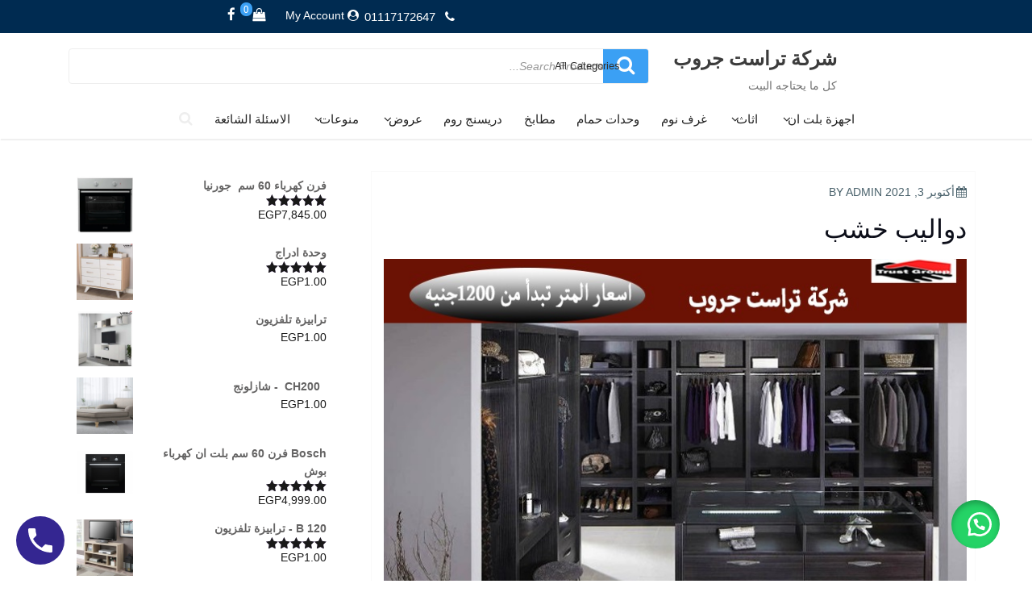

--- FILE ---
content_type: text/html; charset=UTF-8
request_url: https://trust-group-egypt.com/%D8%AF%D9%88%D8%A7%D9%84%D9%8A%D8%A8-%D8%AE%D8%B4%D8%A8/
body_size: 23558
content:
<!DOCTYPE html>
<html dir="rtl" lang="ar" prefix="og: https://ogp.me/ns#" class="no-js">
<head>
<meta charset="UTF-8">
<meta name="viewport" content="width=device-width, initial-scale=1">
<link rel="profile" href="http://gmpg.org/xfn/11">
<script>(function(html){html.className = html.className.replace(/\bno-js\b/,'js')})(document.documentElement);</script>

	<!-- This site is optimized with the Yoast SEO Premium plugin v24.3 (Yoast SEO v24.4) - https://yoast.com/wordpress/plugins/seo/ -->
	<title>دواليب خشب - شركة تراست جروب</title>
	<meta name="description" content="دواليب خشب - بنوفرلك احدث التصميمات اللى هتحتاجها مع احسن جودة و تنفيذ - عروض ومفاجأت كتير معانا مش هتلاقيها فى اى مكان تانى ، كلمنا واعرف اكتر" />
	<link rel="canonical" href="https://trust-group-egypt.com/دواليب-خشب/" />
	<meta property="og:locale" content="ar_AR" />
	<meta property="og:type" content="article" />
	<meta property="og:title" content="دواليب خشب" />
	<meta property="og:description" content="دواليب خشب - بنوفرلك احدث التصميمات اللى هتحتاجها مع احسن جودة و تنفيذ - عروض ومفاجأت كتير معانا مش هتلاقيها فى اى مكان تانى ، كلمنا واعرف اكتر" />
	<meta property="og:url" content="https://trust-group-egypt.com/دواليب-خشب/" />
	<meta property="og:site_name" content="شركة تراست جروب" />
	<meta property="article:published_time" content="2021-10-03T13:02:31+00:00" />
	<meta property="article:modified_time" content="2021-10-04T14:06:19+00:00" />
	<meta property="og:image" content="https://trust-group-egypt.com/wp-content/uploads/2021/03/6-10.jpg" />
	<meta property="og:image:width" content="727" />
	<meta property="og:image:height" content="600" />
	<meta property="og:image:type" content="image/jpeg" />
	<meta name="author" content="admin" />
	<meta name="twitter:card" content="summary_large_image" />
	<meta name="twitter:label1" content="كُتب بواسطة" />
	<meta name="twitter:data1" content="admin" />
	<meta name="twitter:label2" content="وقت القراءة المُقدّر" />
	<meta name="twitter:data2" content="دقيقتان" />
	<script type="application/ld+json" class="yoast-schema-graph">{"@context":"https://schema.org","@graph":[{"@type":"WebPage","@id":"https://trust-group-egypt.com/%d8%af%d9%88%d8%a7%d9%84%d9%8a%d8%a8-%d8%ae%d8%b4%d8%a8/","url":"https://trust-group-egypt.com/%d8%af%d9%88%d8%a7%d9%84%d9%8a%d8%a8-%d8%ae%d8%b4%d8%a8/","name":"دواليب خشب - شركة تراست جروب","isPartOf":{"@id":"https://trust-group-egypt.com/#website"},"primaryImageOfPage":{"@id":"https://trust-group-egypt.com/%d8%af%d9%88%d8%a7%d9%84%d9%8a%d8%a8-%d8%ae%d8%b4%d8%a8/#primaryimage"},"image":{"@id":"https://trust-group-egypt.com/%d8%af%d9%88%d8%a7%d9%84%d9%8a%d8%a8-%d8%ae%d8%b4%d8%a8/#primaryimage"},"thumbnailUrl":"https://trust-group-egypt.com/wp-content/uploads/2021/03/6-10.jpg","datePublished":"2021-10-03T13:02:31+00:00","dateModified":"2021-10-04T14:06:19+00:00","author":{"@id":"https://trust-group-egypt.com/#/schema/person/4adb7f0ca565e311e5f0e5530716b826"},"description":"دواليب خشب - بنوفرلك احدث التصميمات اللى هتحتاجها مع احسن جودة و تنفيذ - عروض ومفاجأت كتير معانا مش هتلاقيها فى اى مكان تانى ، كلمنا واعرف اكتر","breadcrumb":{"@id":"https://trust-group-egypt.com/%d8%af%d9%88%d8%a7%d9%84%d9%8a%d8%a8-%d8%ae%d8%b4%d8%a8/#breadcrumb"},"inLanguage":"ar","potentialAction":[{"@type":"ReadAction","target":["https://trust-group-egypt.com/%d8%af%d9%88%d8%a7%d9%84%d9%8a%d8%a8-%d8%ae%d8%b4%d8%a8/"]}]},{"@type":"ImageObject","inLanguage":"ar","@id":"https://trust-group-egypt.com/%d8%af%d9%88%d8%a7%d9%84%d9%8a%d8%a8-%d8%ae%d8%b4%d8%a8/#primaryimage","url":"https://trust-group-egypt.com/wp-content/uploads/2021/03/6-10.jpg","contentUrl":"https://trust-group-egypt.com/wp-content/uploads/2021/03/6-10.jpg","width":727,"height":600,"caption":"دريسنج روم"},{"@type":"BreadcrumbList","@id":"https://trust-group-egypt.com/%d8%af%d9%88%d8%a7%d9%84%d9%8a%d8%a8-%d8%ae%d8%b4%d8%a8/#breadcrumb","itemListElement":[{"@type":"ListItem","position":1,"name":"Home","item":"https://trust-group-egypt.com/"},{"@type":"ListItem","position":2,"name":"منوعات","item":"https://trust-group-egypt.com/category/%d9%85%d9%86%d9%88%d8%b9%d8%a7%d8%aa/"},{"@type":"ListItem","position":3,"name":"دواليب خشب"}]},{"@type":"WebSite","@id":"https://trust-group-egypt.com/#website","url":"https://trust-group-egypt.com/","name":"شركة تراست جروب","description":"كل ما يحتاجه البيت ","potentialAction":[{"@type":"SearchAction","target":{"@type":"EntryPoint","urlTemplate":"https://trust-group-egypt.com/?s={search_term_string}"},"query-input":{"@type":"PropertyValueSpecification","valueRequired":true,"valueName":"search_term_string"}}],"inLanguage":"ar"},{"@type":"Person","@id":"https://trust-group-egypt.com/#/schema/person/4adb7f0ca565e311e5f0e5530716b826","name":"admin","image":{"@type":"ImageObject","inLanguage":"ar","@id":"https://trust-group-egypt.com/#/schema/person/image/","url":"https://secure.gravatar.com/avatar/af95f38ad5b8ba18cf79cf5c73912ff2911d608b369f72d61cc4df7f6f6f146b?s=96&d=blank&r=g","contentUrl":"https://secure.gravatar.com/avatar/af95f38ad5b8ba18cf79cf5c73912ff2911d608b369f72d61cc4df7f6f6f146b?s=96&d=blank&r=g","caption":"admin"},"sameAs":["http://trust-group-egypt.com"]}]}</script>
	<!-- / Yoast SEO Premium plugin. -->



<!-- تحسين محرك البحث بواسطة رانك ماث - https://rankmath.com/ -->
<title>دواليب خشب - شركة تراست جروب</title>
<meta name="description" content="بنوفرلك احدث التصميمات اللى هتحتاجها مع احسن جودة و تنفيذ"/>
<meta name="robots" content="follow, index, max-snippet:-1, max-video-preview:-1, max-image-preview:large"/>
<link rel="canonical" href="https://trust-group-egypt.com/%d8%af%d9%88%d8%a7%d9%84%d9%8a%d8%a8-%d8%ae%d8%b4%d8%a8/" />
<meta property="og:locale" content="ar_AR" />
<meta property="og:type" content="article" />
<meta property="og:title" content="دواليب خشب - شركة تراست جروب" />
<meta property="og:description" content="بنوفرلك احدث التصميمات اللى هتحتاجها مع احسن جودة و تنفيذ" />
<meta property="og:url" content="https://trust-group-egypt.com/%d8%af%d9%88%d8%a7%d9%84%d9%8a%d8%a8-%d8%ae%d8%b4%d8%a8/" />
<meta property="og:site_name" content="شركة تراست جروب" />
<meta property="article:tag" content="دريسنج روم" />
<meta property="article:tag" content="غرف دريسنج روم" />
<meta property="article:section" content="دريسنج روم" />
<meta property="og:updated_time" content="2021-10-04T14:06:19+00:00" />
<meta property="og:image" content="https://trust-group-egypt.com/wp-content/uploads/2021/03/6-10.jpg" />
<meta property="og:image:secure_url" content="https://trust-group-egypt.com/wp-content/uploads/2021/03/6-10.jpg" />
<meta property="og:image:width" content="727" />
<meta property="og:image:height" content="600" />
<meta property="og:image:alt" content="دريسنج روم" />
<meta property="og:image:type" content="image/jpeg" />
<meta property="article:published_time" content="2021-10-03T13:02:31+00:00" />
<meta property="article:modified_time" content="2021-10-04T14:06:19+00:00" />
<meta name="twitter:card" content="summary_large_image" />
<meta name="twitter:title" content="دواليب خشب - شركة تراست جروب" />
<meta name="twitter:description" content="بنوفرلك احدث التصميمات اللى هتحتاجها مع احسن جودة و تنفيذ" />
<meta name="twitter:image" content="https://trust-group-egypt.com/wp-content/uploads/2021/03/6-10.jpg" />
<meta name="twitter:label1" content="كُتب بواسطة" />
<meta name="twitter:data1" content="admin" />
<meta name="twitter:label2" content="مدة القراءة" />
<meta name="twitter:data2" content="أقل من دقيقة" />
<script type="application/ld+json" class="rank-math-schema">{"@context":"https://schema.org","@graph":[{"@type":"Organization","@id":"https://trust-group-egypt.com/#organization","name":"\u0634\u0631\u0643\u0629 \u062a\u0631\u0627\u0633\u062a \u062c\u0631\u0648\u0628"},{"@type":"WebSite","@id":"https://trust-group-egypt.com/#website","url":"https://trust-group-egypt.com","name":"\u0634\u0631\u0643\u0629 \u062a\u0631\u0627\u0633\u062a \u062c\u0631\u0648\u0628","publisher":{"@id":"https://trust-group-egypt.com/#organization"},"inLanguage":"ar"},{"@type":"ImageObject","@id":"https://trust-group-egypt.com/wp-content/uploads/2021/03/6-10.jpg","url":"https://trust-group-egypt.com/wp-content/uploads/2021/03/6-10.jpg","width":"727","height":"600","caption":"\u062f\u0631\u064a\u0633\u0646\u062c \u0631\u0648\u0645","inLanguage":"ar"},{"@type":"WebPage","@id":"https://trust-group-egypt.com/%d8%af%d9%88%d8%a7%d9%84%d9%8a%d8%a8-%d8%ae%d8%b4%d8%a8/#webpage","url":"https://trust-group-egypt.com/%d8%af%d9%88%d8%a7%d9%84%d9%8a%d8%a8-%d8%ae%d8%b4%d8%a8/","name":"\u062f\u0648\u0627\u0644\u064a\u0628 \u062e\u0634\u0628 - \u0634\u0631\u0643\u0629 \u062a\u0631\u0627\u0633\u062a \u062c\u0631\u0648\u0628","datePublished":"2021-10-03T13:02:31+00:00","dateModified":"2021-10-04T14:06:19+00:00","isPartOf":{"@id":"https://trust-group-egypt.com/#website"},"primaryImageOfPage":{"@id":"https://trust-group-egypt.com/wp-content/uploads/2021/03/6-10.jpg"},"inLanguage":"ar"},{"@type":"Person","@id":"https://trust-group-egypt.com/author/admin/","name":"admin","url":"https://trust-group-egypt.com/author/admin/","image":{"@type":"ImageObject","@id":"https://secure.gravatar.com/avatar/af95f38ad5b8ba18cf79cf5c73912ff2911d608b369f72d61cc4df7f6f6f146b?s=96&amp;d=blank&amp;r=g","url":"https://secure.gravatar.com/avatar/af95f38ad5b8ba18cf79cf5c73912ff2911d608b369f72d61cc4df7f6f6f146b?s=96&amp;d=blank&amp;r=g","caption":"admin","inLanguage":"ar"},"sameAs":["http://trust-group-egypt.com"],"worksFor":{"@id":"https://trust-group-egypt.com/#organization"}},{"@type":"BlogPosting","headline":"\u062f\u0648\u0627\u0644\u064a\u0628 \u062e\u0634\u0628 - \u0634\u0631\u0643\u0629 \u062a\u0631\u0627\u0633\u062a \u062c\u0631\u0648\u0628","datePublished":"2021-10-03T13:02:31+00:00","dateModified":"2021-10-04T14:06:19+00:00","articleSection":"\u062f\u0631\u064a\u0633\u0646\u062c \u0631\u0648\u0645, \u0645\u0646\u0648\u0639\u0627\u062a","author":{"@id":"https://trust-group-egypt.com/author/admin/","name":"admin"},"publisher":{"@id":"https://trust-group-egypt.com/#organization"},"description":"\u0628\u0646\u0648\u0641\u0631\u0644\u0643 \u0627\u062d\u062f\u062b \u0627\u0644\u062a\u0635\u0645\u064a\u0645\u0627\u062a \u0627\u0644\u0644\u0649 \u0647\u062a\u062d\u062a\u0627\u062c\u0647\u0627 \u0645\u0639 \u0627\u062d\u0633\u0646 \u062c\u0648\u062f\u0629 \u0648 \u062a\u0646\u0641\u064a\u0630","name":"\u062f\u0648\u0627\u0644\u064a\u0628 \u062e\u0634\u0628 - \u0634\u0631\u0643\u0629 \u062a\u0631\u0627\u0633\u062a \u062c\u0631\u0648\u0628","@id":"https://trust-group-egypt.com/%d8%af%d9%88%d8%a7%d9%84%d9%8a%d8%a8-%d8%ae%d8%b4%d8%a8/#richSnippet","isPartOf":{"@id":"https://trust-group-egypt.com/%d8%af%d9%88%d8%a7%d9%84%d9%8a%d8%a8-%d8%ae%d8%b4%d8%a8/#webpage"},"image":{"@id":"https://trust-group-egypt.com/wp-content/uploads/2021/03/6-10.jpg"},"inLanguage":"ar","mainEntityOfPage":{"@id":"https://trust-group-egypt.com/%d8%af%d9%88%d8%a7%d9%84%d9%8a%d8%a8-%d8%ae%d8%b4%d8%a8/#webpage"}}]}</script>
<!-- /إضافة تحسين محركات البحث لووردبريس Rank Math -->

<link rel='dns-prefetch' href='//fonts.googleapis.com' />
<link href='https://fonts.gstatic.com' crossorigin rel='preconnect' />
<link rel="alternate" type="application/rss+xml" title="شركة تراست جروب &laquo; الخلاصة" href="https://trust-group-egypt.com/feed/" />
<link rel="alternate" type="application/rss+xml" title="شركة تراست جروب &laquo; خلاصة التعليقات" href="https://trust-group-egypt.com/comments/feed/" />
<link rel="alternate" type="application/rss+xml" title="شركة تراست جروب &laquo; دواليب خشب خلاصة التعليقات" href="https://trust-group-egypt.com/%d8%af%d9%88%d8%a7%d9%84%d9%8a%d8%a8-%d8%ae%d8%b4%d8%a8/feed/" />
<link rel="alternate" title="oEmbed (JSON)" type="application/json+oembed" href="https://trust-group-egypt.com/wp-json/oembed/1.0/embed?url=https%3A%2F%2Ftrust-group-egypt.com%2F%25d8%25af%25d9%2588%25d8%25a7%25d9%2584%25d9%258a%25d8%25a8-%25d8%25ae%25d8%25b4%25d8%25a8%2F" />
<link rel="alternate" title="oEmbed (XML)" type="text/xml+oembed" href="https://trust-group-egypt.com/wp-json/oembed/1.0/embed?url=https%3A%2F%2Ftrust-group-egypt.com%2F%25d8%25af%25d9%2588%25d8%25a7%25d9%2584%25d9%258a%25d8%25a8-%25d8%25ae%25d8%25b4%25d8%25a8%2F&#038;format=xml" />
<style id='wp-img-auto-sizes-contain-inline-css' type='text/css'>
img:is([sizes=auto i],[sizes^="auto," i]){contain-intrinsic-size:3000px 1500px}
/*# sourceURL=wp-img-auto-sizes-contain-inline-css */
</style>
<style id='wp-emoji-styles-inline-css' type='text/css'>

	img.wp-smiley, img.emoji {
		display: inline !important;
		border: none !important;
		box-shadow: none !important;
		height: 1em !important;
		width: 1em !important;
		margin: 0 0.07em !important;
		vertical-align: -0.1em !important;
		background: none !important;
		padding: 0 !important;
	}
/*# sourceURL=wp-emoji-styles-inline-css */
</style>
<link rel='stylesheet' id='wp-block-library-rtl-css' href='https://trust-group-egypt.com/wp-includes/css/dist/block-library/style-rtl.min.css?ver=6.9' type='text/css' media='all' />
<style id='wp-block-gallery-inline-css' type='text/css'>
.blocks-gallery-grid:not(.has-nested-images),.wp-block-gallery:not(.has-nested-images){display:flex;flex-wrap:wrap;list-style-type:none;margin:0;padding:0}.blocks-gallery-grid:not(.has-nested-images) .blocks-gallery-image,.blocks-gallery-grid:not(.has-nested-images) .blocks-gallery-item,.wp-block-gallery:not(.has-nested-images) .blocks-gallery-image,.wp-block-gallery:not(.has-nested-images) .blocks-gallery-item{display:flex;flex-direction:column;flex-grow:1;justify-content:center;margin:0 0 1em 1em;position:relative;width:calc(50% - 1em)}.blocks-gallery-grid:not(.has-nested-images) .blocks-gallery-image:nth-of-type(2n),.blocks-gallery-grid:not(.has-nested-images) .blocks-gallery-item:nth-of-type(2n),.wp-block-gallery:not(.has-nested-images) .blocks-gallery-image:nth-of-type(2n),.wp-block-gallery:not(.has-nested-images) .blocks-gallery-item:nth-of-type(2n){margin-left:0}.blocks-gallery-grid:not(.has-nested-images) .blocks-gallery-image figure,.blocks-gallery-grid:not(.has-nested-images) .blocks-gallery-item figure,.wp-block-gallery:not(.has-nested-images) .blocks-gallery-image figure,.wp-block-gallery:not(.has-nested-images) .blocks-gallery-item figure{align-items:flex-end;display:flex;height:100%;justify-content:flex-start;margin:0}.blocks-gallery-grid:not(.has-nested-images) .blocks-gallery-image img,.blocks-gallery-grid:not(.has-nested-images) .blocks-gallery-item img,.wp-block-gallery:not(.has-nested-images) .blocks-gallery-image img,.wp-block-gallery:not(.has-nested-images) .blocks-gallery-item img{display:block;height:auto;max-width:100%;width:auto}.blocks-gallery-grid:not(.has-nested-images) .blocks-gallery-image figcaption,.blocks-gallery-grid:not(.has-nested-images) .blocks-gallery-item figcaption,.wp-block-gallery:not(.has-nested-images) .blocks-gallery-image figcaption,.wp-block-gallery:not(.has-nested-images) .blocks-gallery-item figcaption{background:linear-gradient(0deg,#000000b3,#0000004d 70%,#0000);bottom:0;box-sizing:border-box;color:#fff;font-size:.8em;margin:0;max-height:100%;overflow:auto;padding:3em .77em .7em;position:absolute;text-align:center;width:100%;z-index:2}.blocks-gallery-grid:not(.has-nested-images) .blocks-gallery-image figcaption img,.blocks-gallery-grid:not(.has-nested-images) .blocks-gallery-item figcaption img,.wp-block-gallery:not(.has-nested-images) .blocks-gallery-image figcaption img,.wp-block-gallery:not(.has-nested-images) .blocks-gallery-item figcaption img{display:inline}.blocks-gallery-grid:not(.has-nested-images) figcaption,.wp-block-gallery:not(.has-nested-images) figcaption{flex-grow:1}.blocks-gallery-grid:not(.has-nested-images).is-cropped .blocks-gallery-image a,.blocks-gallery-grid:not(.has-nested-images).is-cropped .blocks-gallery-image img,.blocks-gallery-grid:not(.has-nested-images).is-cropped .blocks-gallery-item a,.blocks-gallery-grid:not(.has-nested-images).is-cropped .blocks-gallery-item img,.wp-block-gallery:not(.has-nested-images).is-cropped .blocks-gallery-image a,.wp-block-gallery:not(.has-nested-images).is-cropped .blocks-gallery-image img,.wp-block-gallery:not(.has-nested-images).is-cropped .blocks-gallery-item a,.wp-block-gallery:not(.has-nested-images).is-cropped .blocks-gallery-item img{flex:1;height:100%;object-fit:cover;width:100%}.blocks-gallery-grid:not(.has-nested-images).columns-1 .blocks-gallery-image,.blocks-gallery-grid:not(.has-nested-images).columns-1 .blocks-gallery-item,.wp-block-gallery:not(.has-nested-images).columns-1 .blocks-gallery-image,.wp-block-gallery:not(.has-nested-images).columns-1 .blocks-gallery-item{margin-left:0;width:100%}@media (min-width:600px){.blocks-gallery-grid:not(.has-nested-images).columns-3 .blocks-gallery-image,.blocks-gallery-grid:not(.has-nested-images).columns-3 .blocks-gallery-item,.wp-block-gallery:not(.has-nested-images).columns-3 .blocks-gallery-image,.wp-block-gallery:not(.has-nested-images).columns-3 .blocks-gallery-item{margin-left:1em;width:calc(33.33333% - .66667em)}.blocks-gallery-grid:not(.has-nested-images).columns-4 .blocks-gallery-image,.blocks-gallery-grid:not(.has-nested-images).columns-4 .blocks-gallery-item,.wp-block-gallery:not(.has-nested-images).columns-4 .blocks-gallery-image,.wp-block-gallery:not(.has-nested-images).columns-4 .blocks-gallery-item{margin-left:1em;width:calc(25% - .75em)}.blocks-gallery-grid:not(.has-nested-images).columns-5 .blocks-gallery-image,.blocks-gallery-grid:not(.has-nested-images).columns-5 .blocks-gallery-item,.wp-block-gallery:not(.has-nested-images).columns-5 .blocks-gallery-image,.wp-block-gallery:not(.has-nested-images).columns-5 .blocks-gallery-item{margin-left:1em;width:calc(20% - .8em)}.blocks-gallery-grid:not(.has-nested-images).columns-6 .blocks-gallery-image,.blocks-gallery-grid:not(.has-nested-images).columns-6 .blocks-gallery-item,.wp-block-gallery:not(.has-nested-images).columns-6 .blocks-gallery-image,.wp-block-gallery:not(.has-nested-images).columns-6 .blocks-gallery-item{margin-left:1em;width:calc(16.66667% - .83333em)}.blocks-gallery-grid:not(.has-nested-images).columns-7 .blocks-gallery-image,.blocks-gallery-grid:not(.has-nested-images).columns-7 .blocks-gallery-item,.wp-block-gallery:not(.has-nested-images).columns-7 .blocks-gallery-image,.wp-block-gallery:not(.has-nested-images).columns-7 .blocks-gallery-item{margin-left:1em;width:calc(14.28571% - .85714em)}.blocks-gallery-grid:not(.has-nested-images).columns-8 .blocks-gallery-image,.blocks-gallery-grid:not(.has-nested-images).columns-8 .blocks-gallery-item,.wp-block-gallery:not(.has-nested-images).columns-8 .blocks-gallery-image,.wp-block-gallery:not(.has-nested-images).columns-8 .blocks-gallery-item{margin-left:1em;width:calc(12.5% - .875em)}.blocks-gallery-grid:not(.has-nested-images).columns-1 .blocks-gallery-image:nth-of-type(1n),.blocks-gallery-grid:not(.has-nested-images).columns-1 .blocks-gallery-item:nth-of-type(1n),.blocks-gallery-grid:not(.has-nested-images).columns-2 .blocks-gallery-image:nth-of-type(2n),.blocks-gallery-grid:not(.has-nested-images).columns-2 .blocks-gallery-item:nth-of-type(2n),.blocks-gallery-grid:not(.has-nested-images).columns-3 .blocks-gallery-image:nth-of-type(3n),.blocks-gallery-grid:not(.has-nested-images).columns-3 .blocks-gallery-item:nth-of-type(3n),.blocks-gallery-grid:not(.has-nested-images).columns-4 .blocks-gallery-image:nth-of-type(4n),.blocks-gallery-grid:not(.has-nested-images).columns-4 .blocks-gallery-item:nth-of-type(4n),.blocks-gallery-grid:not(.has-nested-images).columns-5 .blocks-gallery-image:nth-of-type(5n),.blocks-gallery-grid:not(.has-nested-images).columns-5 .blocks-gallery-item:nth-of-type(5n),.blocks-gallery-grid:not(.has-nested-images).columns-6 .blocks-gallery-image:nth-of-type(6n),.blocks-gallery-grid:not(.has-nested-images).columns-6 .blocks-gallery-item:nth-of-type(6n),.blocks-gallery-grid:not(.has-nested-images).columns-7 .blocks-gallery-image:nth-of-type(7n),.blocks-gallery-grid:not(.has-nested-images).columns-7 .blocks-gallery-item:nth-of-type(7n),.blocks-gallery-grid:not(.has-nested-images).columns-8 .blocks-gallery-image:nth-of-type(8n),.blocks-gallery-grid:not(.has-nested-images).columns-8 .blocks-gallery-item:nth-of-type(8n),.wp-block-gallery:not(.has-nested-images).columns-1 .blocks-gallery-image:nth-of-type(1n),.wp-block-gallery:not(.has-nested-images).columns-1 .blocks-gallery-item:nth-of-type(1n),.wp-block-gallery:not(.has-nested-images).columns-2 .blocks-gallery-image:nth-of-type(2n),.wp-block-gallery:not(.has-nested-images).columns-2 .blocks-gallery-item:nth-of-type(2n),.wp-block-gallery:not(.has-nested-images).columns-3 .blocks-gallery-image:nth-of-type(3n),.wp-block-gallery:not(.has-nested-images).columns-3 .blocks-gallery-item:nth-of-type(3n),.wp-block-gallery:not(.has-nested-images).columns-4 .blocks-gallery-image:nth-of-type(4n),.wp-block-gallery:not(.has-nested-images).columns-4 .blocks-gallery-item:nth-of-type(4n),.wp-block-gallery:not(.has-nested-images).columns-5 .blocks-gallery-image:nth-of-type(5n),.wp-block-gallery:not(.has-nested-images).columns-5 .blocks-gallery-item:nth-of-type(5n),.wp-block-gallery:not(.has-nested-images).columns-6 .blocks-gallery-image:nth-of-type(6n),.wp-block-gallery:not(.has-nested-images).columns-6 .blocks-gallery-item:nth-of-type(6n),.wp-block-gallery:not(.has-nested-images).columns-7 .blocks-gallery-image:nth-of-type(7n),.wp-block-gallery:not(.has-nested-images).columns-7 .blocks-gallery-item:nth-of-type(7n),.wp-block-gallery:not(.has-nested-images).columns-8 .blocks-gallery-image:nth-of-type(8n),.wp-block-gallery:not(.has-nested-images).columns-8 .blocks-gallery-item:nth-of-type(8n){margin-left:0}}.blocks-gallery-grid:not(.has-nested-images) .blocks-gallery-image:last-child,.blocks-gallery-grid:not(.has-nested-images) .blocks-gallery-item:last-child,.wp-block-gallery:not(.has-nested-images) .blocks-gallery-image:last-child,.wp-block-gallery:not(.has-nested-images) .blocks-gallery-item:last-child{margin-left:0}.blocks-gallery-grid:not(.has-nested-images).alignleft,.blocks-gallery-grid:not(.has-nested-images).alignright,.wp-block-gallery:not(.has-nested-images).alignleft,.wp-block-gallery:not(.has-nested-images).alignright{max-width:420px;width:100%}.blocks-gallery-grid:not(.has-nested-images).aligncenter .blocks-gallery-item figure,.wp-block-gallery:not(.has-nested-images).aligncenter .blocks-gallery-item figure{justify-content:center}.wp-block-gallery:not(.is-cropped) .blocks-gallery-item{align-self:flex-start}figure.wp-block-gallery.has-nested-images{align-items:normal}.wp-block-gallery.has-nested-images figure.wp-block-image:not(#individual-image){margin:0;width:calc(50% - var(--wp--style--unstable-gallery-gap, 16px)/2)}.wp-block-gallery.has-nested-images figure.wp-block-image{box-sizing:border-box;display:flex;flex-direction:column;flex-grow:1;justify-content:center;max-width:100%;position:relative}.wp-block-gallery.has-nested-images figure.wp-block-image>a,.wp-block-gallery.has-nested-images figure.wp-block-image>div{flex-direction:column;flex-grow:1;margin:0}.wp-block-gallery.has-nested-images figure.wp-block-image img{display:block;height:auto;max-width:100%!important;width:auto}.wp-block-gallery.has-nested-images figure.wp-block-image figcaption,.wp-block-gallery.has-nested-images figure.wp-block-image:has(figcaption):before{bottom:0;left:0;max-height:100%;position:absolute;right:0}.wp-block-gallery.has-nested-images figure.wp-block-image:has(figcaption):before{backdrop-filter:blur(3px);content:"";height:100%;-webkit-mask-image:linear-gradient(0deg,#000 20%,#0000);mask-image:linear-gradient(0deg,#000 20%,#0000);max-height:40%;pointer-events:none}.wp-block-gallery.has-nested-images figure.wp-block-image figcaption{box-sizing:border-box;color:#fff;font-size:13px;margin:0;overflow:auto;padding:1em;text-align:center;text-shadow:0 0 1.5px #000}.wp-block-gallery.has-nested-images figure.wp-block-image figcaption::-webkit-scrollbar{height:12px;width:12px}.wp-block-gallery.has-nested-images figure.wp-block-image figcaption::-webkit-scrollbar-track{background-color:initial}.wp-block-gallery.has-nested-images figure.wp-block-image figcaption::-webkit-scrollbar-thumb{background-clip:padding-box;background-color:initial;border:3px solid #0000;border-radius:8px}.wp-block-gallery.has-nested-images figure.wp-block-image figcaption:focus-within::-webkit-scrollbar-thumb,.wp-block-gallery.has-nested-images figure.wp-block-image figcaption:focus::-webkit-scrollbar-thumb,.wp-block-gallery.has-nested-images figure.wp-block-image figcaption:hover::-webkit-scrollbar-thumb{background-color:#fffc}.wp-block-gallery.has-nested-images figure.wp-block-image figcaption{scrollbar-color:#0000 #0000;scrollbar-gutter:stable both-edges;scrollbar-width:thin}.wp-block-gallery.has-nested-images figure.wp-block-image figcaption:focus,.wp-block-gallery.has-nested-images figure.wp-block-image figcaption:focus-within,.wp-block-gallery.has-nested-images figure.wp-block-image figcaption:hover{scrollbar-color:#fffc #0000}.wp-block-gallery.has-nested-images figure.wp-block-image figcaption{will-change:transform}@media (hover:none){.wp-block-gallery.has-nested-images figure.wp-block-image figcaption{scrollbar-color:#fffc #0000}}.wp-block-gallery.has-nested-images figure.wp-block-image figcaption{background:linear-gradient(0deg,#0006,#0000)}.wp-block-gallery.has-nested-images figure.wp-block-image figcaption img{display:inline}.wp-block-gallery.has-nested-images figure.wp-block-image figcaption a{color:inherit}.wp-block-gallery.has-nested-images figure.wp-block-image.has-custom-border img{box-sizing:border-box}.wp-block-gallery.has-nested-images figure.wp-block-image.has-custom-border>a,.wp-block-gallery.has-nested-images figure.wp-block-image.has-custom-border>div,.wp-block-gallery.has-nested-images figure.wp-block-image.is-style-rounded>a,.wp-block-gallery.has-nested-images figure.wp-block-image.is-style-rounded>div{flex:1 1 auto}.wp-block-gallery.has-nested-images figure.wp-block-image.has-custom-border figcaption,.wp-block-gallery.has-nested-images figure.wp-block-image.is-style-rounded figcaption{background:none;color:inherit;flex:initial;margin:0;padding:10px 10px 9px;position:relative;text-shadow:none}.wp-block-gallery.has-nested-images figure.wp-block-image.has-custom-border:before,.wp-block-gallery.has-nested-images figure.wp-block-image.is-style-rounded:before{content:none}.wp-block-gallery.has-nested-images figcaption{flex-basis:100%;flex-grow:1;text-align:center}.wp-block-gallery.has-nested-images:not(.is-cropped) figure.wp-block-image:not(#individual-image){margin-bottom:auto;margin-top:0}.wp-block-gallery.has-nested-images.is-cropped figure.wp-block-image:not(#individual-image){align-self:inherit}.wp-block-gallery.has-nested-images.is-cropped figure.wp-block-image:not(#individual-image)>a,.wp-block-gallery.has-nested-images.is-cropped figure.wp-block-image:not(#individual-image)>div:not(.components-drop-zone){display:flex}.wp-block-gallery.has-nested-images.is-cropped figure.wp-block-image:not(#individual-image) a,.wp-block-gallery.has-nested-images.is-cropped figure.wp-block-image:not(#individual-image) img{flex:1 0 0%;height:100%;object-fit:cover;width:100%}.wp-block-gallery.has-nested-images.columns-1 figure.wp-block-image:not(#individual-image){width:100%}@media (min-width:600px){.wp-block-gallery.has-nested-images.columns-3 figure.wp-block-image:not(#individual-image){width:calc(33.33333% - var(--wp--style--unstable-gallery-gap, 16px)*.66667)}.wp-block-gallery.has-nested-images.columns-4 figure.wp-block-image:not(#individual-image){width:calc(25% - var(--wp--style--unstable-gallery-gap, 16px)*.75)}.wp-block-gallery.has-nested-images.columns-5 figure.wp-block-image:not(#individual-image){width:calc(20% - var(--wp--style--unstable-gallery-gap, 16px)*.8)}.wp-block-gallery.has-nested-images.columns-6 figure.wp-block-image:not(#individual-image){width:calc(16.66667% - var(--wp--style--unstable-gallery-gap, 16px)*.83333)}.wp-block-gallery.has-nested-images.columns-7 figure.wp-block-image:not(#individual-image){width:calc(14.28571% - var(--wp--style--unstable-gallery-gap, 16px)*.85714)}.wp-block-gallery.has-nested-images.columns-8 figure.wp-block-image:not(#individual-image){width:calc(12.5% - var(--wp--style--unstable-gallery-gap, 16px)*.875)}.wp-block-gallery.has-nested-images.columns-default figure.wp-block-image:not(#individual-image){width:calc(33.33% - var(--wp--style--unstable-gallery-gap, 16px)*.66667)}.wp-block-gallery.has-nested-images.columns-default figure.wp-block-image:not(#individual-image):first-child:nth-last-child(2),.wp-block-gallery.has-nested-images.columns-default figure.wp-block-image:not(#individual-image):first-child:nth-last-child(2)~figure.wp-block-image:not(#individual-image){width:calc(50% - var(--wp--style--unstable-gallery-gap, 16px)*.5)}.wp-block-gallery.has-nested-images.columns-default figure.wp-block-image:not(#individual-image):first-child:last-child{width:100%}}.wp-block-gallery.has-nested-images.alignleft,.wp-block-gallery.has-nested-images.alignright{max-width:420px;width:100%}.wp-block-gallery.has-nested-images.aligncenter{justify-content:center}
/*# sourceURL=https://trust-group-egypt.com/wp-includes/blocks/gallery/style.min.css */
</style>
<style id='wp-block-heading-inline-css' type='text/css'>
h1:where(.wp-block-heading).has-background,h2:where(.wp-block-heading).has-background,h3:where(.wp-block-heading).has-background,h4:where(.wp-block-heading).has-background,h5:where(.wp-block-heading).has-background,h6:where(.wp-block-heading).has-background{padding:1.25em 2.375em}h1.has-text-align-left[style*=writing-mode]:where([style*=vertical-lr]),h1.has-text-align-right[style*=writing-mode]:where([style*=vertical-rl]),h2.has-text-align-left[style*=writing-mode]:where([style*=vertical-lr]),h2.has-text-align-right[style*=writing-mode]:where([style*=vertical-rl]),h3.has-text-align-left[style*=writing-mode]:where([style*=vertical-lr]),h3.has-text-align-right[style*=writing-mode]:where([style*=vertical-rl]),h4.has-text-align-left[style*=writing-mode]:where([style*=vertical-lr]),h4.has-text-align-right[style*=writing-mode]:where([style*=vertical-rl]),h5.has-text-align-left[style*=writing-mode]:where([style*=vertical-lr]),h5.has-text-align-right[style*=writing-mode]:where([style*=vertical-rl]),h6.has-text-align-left[style*=writing-mode]:where([style*=vertical-lr]),h6.has-text-align-right[style*=writing-mode]:where([style*=vertical-rl]){rotate:180deg}
/*# sourceURL=https://trust-group-egypt.com/wp-includes/blocks/heading/style.min.css */
</style>
<link rel='stylesheet' id='wp-call-btn-guten-blocks-style-css' href='https://trust-group-egypt.com/wp-content/plugins/wp-call-button/assets/block/build/index.css?ver=085f82fba130fc4cf3057de5e2dcc820' type='text/css' media='all' />
<link rel='stylesheet' id='wc-blocks-style-rtl-css' href='https://trust-group-egypt.com/wp-content/plugins/woocommerce/assets/client/blocks/wc-blocks-rtl.css?ver=wc-9.6.1' type='text/css' media='all' />
<style id='global-styles-inline-css' type='text/css'>
:root{--wp--preset--aspect-ratio--square: 1;--wp--preset--aspect-ratio--4-3: 4/3;--wp--preset--aspect-ratio--3-4: 3/4;--wp--preset--aspect-ratio--3-2: 3/2;--wp--preset--aspect-ratio--2-3: 2/3;--wp--preset--aspect-ratio--16-9: 16/9;--wp--preset--aspect-ratio--9-16: 9/16;--wp--preset--color--black: #000000;--wp--preset--color--cyan-bluish-gray: #abb8c3;--wp--preset--color--white: #ffffff;--wp--preset--color--pale-pink: #f78da7;--wp--preset--color--vivid-red: #cf2e2e;--wp--preset--color--luminous-vivid-orange: #ff6900;--wp--preset--color--luminous-vivid-amber: #fcb900;--wp--preset--color--light-green-cyan: #7bdcb5;--wp--preset--color--vivid-green-cyan: #00d084;--wp--preset--color--pale-cyan-blue: #8ed1fc;--wp--preset--color--vivid-cyan-blue: #0693e3;--wp--preset--color--vivid-purple: #9b51e0;--wp--preset--gradient--vivid-cyan-blue-to-vivid-purple: linear-gradient(135deg,rgb(6,147,227) 0%,rgb(155,81,224) 100%);--wp--preset--gradient--light-green-cyan-to-vivid-green-cyan: linear-gradient(135deg,rgb(122,220,180) 0%,rgb(0,208,130) 100%);--wp--preset--gradient--luminous-vivid-amber-to-luminous-vivid-orange: linear-gradient(135deg,rgb(252,185,0) 0%,rgb(255,105,0) 100%);--wp--preset--gradient--luminous-vivid-orange-to-vivid-red: linear-gradient(135deg,rgb(255,105,0) 0%,rgb(207,46,46) 100%);--wp--preset--gradient--very-light-gray-to-cyan-bluish-gray: linear-gradient(135deg,rgb(238,238,238) 0%,rgb(169,184,195) 100%);--wp--preset--gradient--cool-to-warm-spectrum: linear-gradient(135deg,rgb(74,234,220) 0%,rgb(151,120,209) 20%,rgb(207,42,186) 40%,rgb(238,44,130) 60%,rgb(251,105,98) 80%,rgb(254,248,76) 100%);--wp--preset--gradient--blush-light-purple: linear-gradient(135deg,rgb(255,206,236) 0%,rgb(152,150,240) 100%);--wp--preset--gradient--blush-bordeaux: linear-gradient(135deg,rgb(254,205,165) 0%,rgb(254,45,45) 50%,rgb(107,0,62) 100%);--wp--preset--gradient--luminous-dusk: linear-gradient(135deg,rgb(255,203,112) 0%,rgb(199,81,192) 50%,rgb(65,88,208) 100%);--wp--preset--gradient--pale-ocean: linear-gradient(135deg,rgb(255,245,203) 0%,rgb(182,227,212) 50%,rgb(51,167,181) 100%);--wp--preset--gradient--electric-grass: linear-gradient(135deg,rgb(202,248,128) 0%,rgb(113,206,126) 100%);--wp--preset--gradient--midnight: linear-gradient(135deg,rgb(2,3,129) 0%,rgb(40,116,252) 100%);--wp--preset--font-size--small: 13px;--wp--preset--font-size--medium: 20px;--wp--preset--font-size--large: 36px;--wp--preset--font-size--x-large: 42px;--wp--preset--font-family--inter: "Inter", sans-serif;--wp--preset--font-family--cardo: Cardo;--wp--preset--spacing--20: 0.44rem;--wp--preset--spacing--30: 0.67rem;--wp--preset--spacing--40: 1rem;--wp--preset--spacing--50: 1.5rem;--wp--preset--spacing--60: 2.25rem;--wp--preset--spacing--70: 3.38rem;--wp--preset--spacing--80: 5.06rem;--wp--preset--shadow--natural: 6px 6px 9px rgba(0, 0, 0, 0.2);--wp--preset--shadow--deep: 12px 12px 50px rgba(0, 0, 0, 0.4);--wp--preset--shadow--sharp: 6px 6px 0px rgba(0, 0, 0, 0.2);--wp--preset--shadow--outlined: 6px 6px 0px -3px rgb(255, 255, 255), 6px 6px rgb(0, 0, 0);--wp--preset--shadow--crisp: 6px 6px 0px rgb(0, 0, 0);}:where(.is-layout-flex){gap: 0.5em;}:where(.is-layout-grid){gap: 0.5em;}body .is-layout-flex{display: flex;}.is-layout-flex{flex-wrap: wrap;align-items: center;}.is-layout-flex > :is(*, div){margin: 0;}body .is-layout-grid{display: grid;}.is-layout-grid > :is(*, div){margin: 0;}:where(.wp-block-columns.is-layout-flex){gap: 2em;}:where(.wp-block-columns.is-layout-grid){gap: 2em;}:where(.wp-block-post-template.is-layout-flex){gap: 1.25em;}:where(.wp-block-post-template.is-layout-grid){gap: 1.25em;}.has-black-color{color: var(--wp--preset--color--black) !important;}.has-cyan-bluish-gray-color{color: var(--wp--preset--color--cyan-bluish-gray) !important;}.has-white-color{color: var(--wp--preset--color--white) !important;}.has-pale-pink-color{color: var(--wp--preset--color--pale-pink) !important;}.has-vivid-red-color{color: var(--wp--preset--color--vivid-red) !important;}.has-luminous-vivid-orange-color{color: var(--wp--preset--color--luminous-vivid-orange) !important;}.has-luminous-vivid-amber-color{color: var(--wp--preset--color--luminous-vivid-amber) !important;}.has-light-green-cyan-color{color: var(--wp--preset--color--light-green-cyan) !important;}.has-vivid-green-cyan-color{color: var(--wp--preset--color--vivid-green-cyan) !important;}.has-pale-cyan-blue-color{color: var(--wp--preset--color--pale-cyan-blue) !important;}.has-vivid-cyan-blue-color{color: var(--wp--preset--color--vivid-cyan-blue) !important;}.has-vivid-purple-color{color: var(--wp--preset--color--vivid-purple) !important;}.has-black-background-color{background-color: var(--wp--preset--color--black) !important;}.has-cyan-bluish-gray-background-color{background-color: var(--wp--preset--color--cyan-bluish-gray) !important;}.has-white-background-color{background-color: var(--wp--preset--color--white) !important;}.has-pale-pink-background-color{background-color: var(--wp--preset--color--pale-pink) !important;}.has-vivid-red-background-color{background-color: var(--wp--preset--color--vivid-red) !important;}.has-luminous-vivid-orange-background-color{background-color: var(--wp--preset--color--luminous-vivid-orange) !important;}.has-luminous-vivid-amber-background-color{background-color: var(--wp--preset--color--luminous-vivid-amber) !important;}.has-light-green-cyan-background-color{background-color: var(--wp--preset--color--light-green-cyan) !important;}.has-vivid-green-cyan-background-color{background-color: var(--wp--preset--color--vivid-green-cyan) !important;}.has-pale-cyan-blue-background-color{background-color: var(--wp--preset--color--pale-cyan-blue) !important;}.has-vivid-cyan-blue-background-color{background-color: var(--wp--preset--color--vivid-cyan-blue) !important;}.has-vivid-purple-background-color{background-color: var(--wp--preset--color--vivid-purple) !important;}.has-black-border-color{border-color: var(--wp--preset--color--black) !important;}.has-cyan-bluish-gray-border-color{border-color: var(--wp--preset--color--cyan-bluish-gray) !important;}.has-white-border-color{border-color: var(--wp--preset--color--white) !important;}.has-pale-pink-border-color{border-color: var(--wp--preset--color--pale-pink) !important;}.has-vivid-red-border-color{border-color: var(--wp--preset--color--vivid-red) !important;}.has-luminous-vivid-orange-border-color{border-color: var(--wp--preset--color--luminous-vivid-orange) !important;}.has-luminous-vivid-amber-border-color{border-color: var(--wp--preset--color--luminous-vivid-amber) !important;}.has-light-green-cyan-border-color{border-color: var(--wp--preset--color--light-green-cyan) !important;}.has-vivid-green-cyan-border-color{border-color: var(--wp--preset--color--vivid-green-cyan) !important;}.has-pale-cyan-blue-border-color{border-color: var(--wp--preset--color--pale-cyan-blue) !important;}.has-vivid-cyan-blue-border-color{border-color: var(--wp--preset--color--vivid-cyan-blue) !important;}.has-vivid-purple-border-color{border-color: var(--wp--preset--color--vivid-purple) !important;}.has-vivid-cyan-blue-to-vivid-purple-gradient-background{background: var(--wp--preset--gradient--vivid-cyan-blue-to-vivid-purple) !important;}.has-light-green-cyan-to-vivid-green-cyan-gradient-background{background: var(--wp--preset--gradient--light-green-cyan-to-vivid-green-cyan) !important;}.has-luminous-vivid-amber-to-luminous-vivid-orange-gradient-background{background: var(--wp--preset--gradient--luminous-vivid-amber-to-luminous-vivid-orange) !important;}.has-luminous-vivid-orange-to-vivid-red-gradient-background{background: var(--wp--preset--gradient--luminous-vivid-orange-to-vivid-red) !important;}.has-very-light-gray-to-cyan-bluish-gray-gradient-background{background: var(--wp--preset--gradient--very-light-gray-to-cyan-bluish-gray) !important;}.has-cool-to-warm-spectrum-gradient-background{background: var(--wp--preset--gradient--cool-to-warm-spectrum) !important;}.has-blush-light-purple-gradient-background{background: var(--wp--preset--gradient--blush-light-purple) !important;}.has-blush-bordeaux-gradient-background{background: var(--wp--preset--gradient--blush-bordeaux) !important;}.has-luminous-dusk-gradient-background{background: var(--wp--preset--gradient--luminous-dusk) !important;}.has-pale-ocean-gradient-background{background: var(--wp--preset--gradient--pale-ocean) !important;}.has-electric-grass-gradient-background{background: var(--wp--preset--gradient--electric-grass) !important;}.has-midnight-gradient-background{background: var(--wp--preset--gradient--midnight) !important;}.has-small-font-size{font-size: var(--wp--preset--font-size--small) !important;}.has-medium-font-size{font-size: var(--wp--preset--font-size--medium) !important;}.has-large-font-size{font-size: var(--wp--preset--font-size--large) !important;}.has-x-large-font-size{font-size: var(--wp--preset--font-size--x-large) !important;}
/*# sourceURL=global-styles-inline-css */
</style>
<style id='core-block-supports-inline-css' type='text/css'>
.wp-block-gallery.wp-block-gallery-1{--wp--style--unstable-gallery-gap:var( --wp--style--gallery-gap-default, var( --gallery-block--gutter-size, var( --wp--style--block-gap, 0.5em ) ) );gap:var( --wp--style--gallery-gap-default, var( --gallery-block--gutter-size, var( --wp--style--block-gap, 0.5em ) ) );}
/*# sourceURL=core-block-supports-inline-css */
</style>

<style id='classic-theme-styles-inline-css' type='text/css'>
/*! This file is auto-generated */
.wp-block-button__link{color:#fff;background-color:#32373c;border-radius:9999px;box-shadow:none;text-decoration:none;padding:calc(.667em + 2px) calc(1.333em + 2px);font-size:1.125em}.wp-block-file__button{background:#32373c;color:#fff;text-decoration:none}
/*# sourceURL=/wp-includes/css/classic-themes.min.css */
</style>
<link rel='stylesheet' id='woocommerce-layout-rtl-css' href='https://trust-group-egypt.com/wp-content/plugins/woocommerce/assets/css/woocommerce-layout-rtl.css?ver=9.6.1' type='text/css' media='all' />
<link rel='stylesheet' id='woocommerce-smallscreen-rtl-css' href='https://trust-group-egypt.com/wp-content/plugins/woocommerce/assets/css/woocommerce-smallscreen-rtl.css?ver=9.6.1' type='text/css' media='only screen and (max-width: 768px)' />
<link rel='stylesheet' id='woocommerce-general-rtl-css' href='https://trust-group-egypt.com/wp-content/plugins/woocommerce/assets/css/woocommerce-rtl.css?ver=9.6.1' type='text/css' media='all' />
<style id='woocommerce-inline-inline-css' type='text/css'>
.woocommerce form .form-row .required { visibility: visible; }
/*# sourceURL=woocommerce-inline-inline-css */
</style>
<link rel='stylesheet' id='wa_order_style-css' href='https://trust-group-egypt.com/wp-content/plugins/oneclick-whatsapp-order/assets/css/main-style.css?ver=1.0.7' type='text/css' media='all' />
<link rel='stylesheet' id='brands-styles-css' href='https://trust-group-egypt.com/wp-content/plugins/woocommerce/assets/css/brands.css?ver=9.6.1' type='text/css' media='all' />
<link rel='stylesheet' id='new-york-business-fonts-css' href='https://fonts.googleapis.com/css?family=Oxygen%3A300%2C400%2C500%7CPT+Sans%3A300%2C400%2C500&#038;subset=latin%2Clatin-ext' type='text/css' media='all' />
<link rel='stylesheet' id='boostrap-css' href='https://trust-group-egypt.com/wp-content/themes/new-york-business/css/bootstrap.css?ver=3.3.6' type='text/css' media='all' />
<link rel='stylesheet' id='new-york-business-style-css' href='https://trust-group-egypt.com/wp-content/themes/new-york-business/style.css?ver=6.9' type='text/css' media='all' />
<link rel='stylesheet' id='font-awesome-css' href='https://trust-group-egypt.com/wp-content/plugins/elementor/assets/lib/font-awesome/css/font-awesome.min.css?ver=4.7.0' type='text/css' media='all' />
<script type="text/javascript" src="https://trust-group-egypt.com/wp-includes/js/jquery/jquery.min.js?ver=3.7.1" id="jquery-core-js"></script>
<script type="text/javascript" src="https://trust-group-egypt.com/wp-includes/js/jquery/jquery-migrate.min.js?ver=3.4.1" id="jquery-migrate-js"></script>
<script type="text/javascript" src="https://trust-group-egypt.com/wp-content/plugins/woocommerce/assets/js/jquery-blockui/jquery.blockUI.min.js?ver=2.7.0-wc.9.6.1" id="jquery-blockui-js" defer="defer" data-wp-strategy="defer"></script>
<script type="text/javascript" id="wc-add-to-cart-js-extra">
/* <![CDATA[ */
var wc_add_to_cart_params = {"ajax_url":"/wp-admin/admin-ajax.php","wc_ajax_url":"/?wc-ajax=%%endpoint%%","i18n_view_cart":"\u0639\u0631\u0636 \u0627\u0644\u0633\u0644\u0629","cart_url":"https://trust-group-egypt.com/my-cart/","is_cart":"","cart_redirect_after_add":"no"};
//# sourceURL=wc-add-to-cart-js-extra
/* ]]> */
</script>
<script type="text/javascript" src="https://trust-group-egypt.com/wp-content/plugins/woocommerce/assets/js/frontend/add-to-cart.min.js?ver=9.6.1" id="wc-add-to-cart-js" defer="defer" data-wp-strategy="defer"></script>
<script type="text/javascript" src="https://trust-group-egypt.com/wp-content/plugins/woocommerce/assets/js/js-cookie/js.cookie.min.js?ver=2.1.4-wc.9.6.1" id="js-cookie-js" defer="defer" data-wp-strategy="defer"></script>
<script type="text/javascript" id="woocommerce-js-extra">
/* <![CDATA[ */
var woocommerce_params = {"ajax_url":"/wp-admin/admin-ajax.php","wc_ajax_url":"/?wc-ajax=%%endpoint%%"};
//# sourceURL=woocommerce-js-extra
/* ]]> */
</script>
<script type="text/javascript" src="https://trust-group-egypt.com/wp-content/plugins/woocommerce/assets/js/frontend/woocommerce.min.js?ver=9.6.1" id="woocommerce-js" defer="defer" data-wp-strategy="defer"></script>
<script type="text/javascript" src="https://trust-group-egypt.com/wp-content/themes/new-york-business/js/scrollTop.js?ver=2.1.2" id="new-york-business-scroll-top-js"></script>
<link rel="https://api.w.org/" href="https://trust-group-egypt.com/wp-json/" /><link rel="alternate" title="JSON" type="application/json" href="https://trust-group-egypt.com/wp-json/wp/v2/posts/4956" /><link rel="EditURI" type="application/rsd+xml" title="RSD" href="https://trust-group-egypt.com/xmlrpc.php?rsd" />
<link rel="stylesheet" href="https://trust-group-egypt.com/wp-content/themes/new-york-business/rtl.css" type="text/css" media="screen" /><meta name="generator" content="WordPress 6.9" />
<link rel='shortlink' href='https://trust-group-egypt.com/?p=4956' />
<!-- This website uses the WP Call Button plugin to generate more leads. --><style type="text/css">.wp-call-button{display: block; position: fixed; text-decoration: none; z-index: 9999999999;width: 60px; height: 60px; border-radius: 50%;/*transform: scale(0.8);*/  left: 20px;  bottom: 20px; background: url( [data-uri] ) center/30px 30px no-repeat #342691 !important;}</style>	<style>
		#sendbtn,
		#sendbtn2,
		.wa-order-button,
		.gdpr_wa_button_input,
		a.wa-order-checkout,
		a.wa-order-thankyou,
		.shortcode_wa_button,
		.shortcode_wa_button_nt,
		.floating_button {
			-webkit-box-shadow: inset 0px 4px 7px 0px rgba(0,0,0,0.25) !important;
			-moz-box-shadow: inset 0px 4px 7px 0px rgba(0,0,0,0.25) !important;
			box-shadow: inset 0px 4px 7px 0px rgba(0,0,0,0.25) !important;
		}

		#sendbtn:hover,
		#sendbtn2:hover,
		.wa-order-button:hover,
		.gdpr_wa_button_input:hover,
		a.wa-order-checkout:hover,
		a.wa-order-thankyou:hover,
		.shortcode_wa_button:hover,
		.shortcode_wa_button_nt:hover,
		.floating_button:hover {
			-webkit-box-shadow: inset 0px 4px 7px 0px rgba(0,0,0,0.25) !important;
			-moz-box-shadow: inset 0px 4px 7px 0px rgba(0,0,0,0.25) !important;
			box-shadow: inset 0px 4px 7px 0px rgba(0,0,0,0.25) !important;
		}
	</style>
	<style>
		.floating_button {
			margin-top: 20px !important;
			margin-right: 20px !important;
			margin-bottom: 20px !important;
			margin-left: 20px !important;

			padding-top: 10px !important;
			padding-right: 10px !important;
			padding-bottom: 10px !important;
			padding-left: 10px !important;

			position: fixed !important;
			width: 60px !important;
			height: 60px !important;
			bottom: 20px !important;
			background-color: #25D366 !important;
			color: #ffffff !important;
			border-radius: 50% !important;
			text-align: center !important;
			box-shadow: 0 8px 25px -5px rgba(45, 62, 79, .3) !important;
			z-index: 9999999 !important;
			text-decoration: none !important;
			right: 20px !important;
		}

		.floating_button:before {
			content: url('data:image/svg+xml;utf8,<svg xmlns="http://www.w3.org/2000/svg" viewBox="0 0 24 24" width="30px" height="30px"><path fill="%23fff" d="M3.516 3.516c4.686-4.686 12.284-4.686 16.97 0 4.686 4.686 4.686 12.283 0 16.97a12.004 12.004 0 01-13.754 2.299l-5.814.735a.392.392 0 01-.438-.44l.748-5.788A12.002 12.002 0 013.517 3.517zm3.61 17.043l.3.158a9.846 9.846 0 0011.534-1.758c3.843-3.843 3.843-10.074 0-13.918-3.843-3.843-10.075-3.843-13.918 0a9.846 9.846 0 00-1.747 11.554l.16.303-.51 3.942a.196.196 0 00.219.22l3.961-.501zm6.534-7.003l-.933 1.164a9.843 9.843 0 01-3.497-3.495l1.166-.933a.792.792 0 00.23-.94L9.561 6.96a.793.793 0 00-.924-.445 1291.6 1291.6 0 00-2.023.524.797.797 0 00-.588.88 11.754 11.754 0 0010.005 10.005.797.797 0 00.88-.587l.525-2.023a.793.793 0 00-.445-.923L14.6 13.327a.792.792 0 00-.94.23z"/></svg>') !important;
			display: block !important;
			width: 30px !important;
			height: 30px !important;
			margin-top: 0px !important;
			margin-right: 0px !important;
			margin-bottom: 0px !important;
			margin-left: 0px !important;

			padding-top: 0px !important;
			padding-right: 0px !important;
			padding-bottom: 0px !important;
			padding-left: 0px !important;

			top: 50% !important;
			transform: translateY(-50%) !important;
		}

		.label-container {
			position: fixed !important;
			bottom: 33px !important;
			display: table !important;
			visibility: hidden !important;
			z-index: 9999999 !important;
		}

		.label-text {
			color: #43474e !important;
			background: #f5f7f9 !important;
			display: inline-block !important;
			padding: 7px !important;
			border-radius: 3px !important;
			font-size: 14px !important;
			bottom: 15px !important;
		}

		a.floating_button:hover div.label-container,
		a.floating_button:hover div.label-text {
			visibility: visible !important;
			opacity: 1 !important;
		}

		@media only screen and (max-width: 480px) {
			.floating_button {
				bottom: 10px !important;
				right: 10px !important;
			}
		}
	</style>
			<script>
			document.documentElement.className = document.documentElement.className.replace('no-js', 'js');
		</script>
				<style>
			.no-js img.lazyload {
				display: none;
			}

			figure.wp-block-image img.lazyloading {
				min-width: 150px;
			}

						.lazyload, .lazyloading {
				opacity: 0;
			}

			.lazyloaded {
				opacity: 1;
				transition: opacity 400ms;
				transition-delay: 0ms;
			}

					</style>
		<!-- Analytics by WP Statistics - https://wp-statistics.com -->
		<style type="text/css" id="custom-fonts" >
			
		
		h1,
		h2,
		h3,
		h4,
		h5,
		h6,
		.start-button,
		.testimonial-title,
		#main_Carousel .slider-title,
		.site-title a,
		.sub-header .title {
			font-family:"Oxygen",sans serif;
		}
		
		html {
			font-family:"PT Sans",sans serif;
		}
		
		.main-navigation {
			font-family:"Oxygen",sans serif;
		}
		
		.site-title, .custom-fonts .testimonial-title {
			font-family:"Oxygen",sans serif;
		}
		
		#main_Carousel .slider-title {
			font-family:"Oxygen",sans serif;
		}
	
			</style>
	<link rel="pingback" href="https://trust-group-egypt.com/xmlrpc.php">
	<style type="text/css" id="custom-footer-colors" >
		
	
	.footer-foreground {}
	.footer-foreground .widget-title, 
	.footer-foreground a, 
	.footer-foreground p, 
	.footer-foreground td,
	.footer-foreground th,
	.footer-foreground caption,
	.footer-foreground li,
	.footer-foreground h1,
	.footer-foreground h2,
	.footer-foreground h3,
	.footer-foreground h4,
	.footer-foreground h5,
	.footer-foreground h6
	{
	  color:#fff;
	}
	
	.footer-foreground #today {
		font-weight: 600;	
		background-color: #3ba0f4;	
		padding: 5px;
	}
	
	.footer-foreground a:hover, 
	.footer-foreground a:active {
		color:#ccc ;
	}
	
		</style>
	<noscript><style>.woocommerce-product-gallery{ opacity: 1 !important; }</style></noscript>
	<meta name="generator" content="Elementor 3.27.3; features: additional_custom_breakpoints; settings: css_print_method-external, google_font-enabled, font_display-auto">
			<script  type="text/javascript">
				!function(f,b,e,v,n,t,s){if(f.fbq)return;n=f.fbq=function(){n.callMethod?
					n.callMethod.apply(n,arguments):n.queue.push(arguments)};if(!f._fbq)f._fbq=n;
					n.push=n;n.loaded=!0;n.version='2.0';n.queue=[];t=b.createElement(e);t.async=!0;
					t.src=v;s=b.getElementsByTagName(e)[0];s.parentNode.insertBefore(t,s)}(window,
					document,'script','https://connect.facebook.net/en_US/fbevents.js');
			</script>
			<!-- WooCommerce Facebook Integration Begin -->
			<script  type="text/javascript">

				fbq('init', '812291652825793', {}, {
    "agent": "woocommerce-9.6.1-3.3.2"
});

				fbq( 'track', 'PageView', {
    "source": "woocommerce",
    "version": "9.6.1",
    "pluginVersion": "3.3.2"
} );

				document.addEventListener( 'DOMContentLoaded', function() {
					// Insert placeholder for events injected when a product is added to the cart through AJAX.
					document.body.insertAdjacentHTML( 'beforeend', '<div class=\"wc-facebook-pixel-event-placeholder\"></div>' );
				}, false );

			</script>
			<!-- WooCommerce Facebook Integration End -->
						<style>
				.e-con.e-parent:nth-of-type(n+4):not(.e-lazyloaded):not(.e-no-lazyload),
				.e-con.e-parent:nth-of-type(n+4):not(.e-lazyloaded):not(.e-no-lazyload) * {
					background-image: none !important;
				}
				@media screen and (max-height: 1024px) {
					.e-con.e-parent:nth-of-type(n+3):not(.e-lazyloaded):not(.e-no-lazyload),
					.e-con.e-parent:nth-of-type(n+3):not(.e-lazyloaded):not(.e-no-lazyload) * {
						background-image: none !important;
					}
				}
				@media screen and (max-height: 640px) {
					.e-con.e-parent:nth-of-type(n+2):not(.e-lazyloaded):not(.e-no-lazyload),
					.e-con.e-parent:nth-of-type(n+2):not(.e-lazyloaded):not(.e-no-lazyload) * {
						background-image: none !important;
					}
				}
			</style>
			<style class='wp-fonts-local' type='text/css'>
@font-face{font-family:Inter;font-style:normal;font-weight:300 900;font-display:fallback;src:url('https://trust-group-egypt.com/wp-content/plugins/woocommerce/assets/fonts/Inter-VariableFont_slnt,wght.woff2') format('woff2');font-stretch:normal;}
@font-face{font-family:Cardo;font-style:normal;font-weight:400;font-display:fallback;src:url('https://trust-group-egypt.com/wp-content/plugins/woocommerce/assets/fonts/cardo_normal_400.woff2') format('woff2');}
</style>
<link rel="icon" href="https://trust-group-egypt.com/wp-content/uploads/2020/06/logo1-100x100.jpg" sizes="32x32" />
<link rel="icon" href="https://trust-group-egypt.com/wp-content/uploads/2020/06/logo1-300x300.jpg" sizes="192x192" />
<link rel="apple-touch-icon" href="https://trust-group-egypt.com/wp-content/uploads/2020/06/logo1-300x300.jpg" />
<meta name="msapplication-TileImage" content="https://trust-group-egypt.com/wp-content/uploads/2020/06/logo1-300x300.jpg" />
</head>

<!-- link to site content -->
<a class="skip-link screen-reader-text" href="#content">Skip to content</a>

<body class="rtl wp-singular post-template-default single single-post postid-4956 single-format-standard wp-theme-new-york-business theme-new-york-business woocommerce-no-js group-blog has-header-image has-sidebar elementor-default elementor-kit-280" >


<!-- The Search Modal Dialog -->
<div id="myModal" class="modal" aria-hidden="true" tabindex="-1" role="dialog">
  <!-- Modal content -->
  <div class="modal-content">
    <span id="search-close" class="close" tabindex="0">&times;</span>
	<br/> <br/>
    

<form role="search" method="get" class="search-form" action="https://trust-group-egypt.com/">
	<label for="search-form-696ddae1964ac">
		<span class="screen-reader-text">Search for:</span>
	</label>
	<input type="search" id="main-search-form" class="search-field" placeholder="Search &hellip;" value="" name="s" />
	<button type="submit" class="search-submit"><span class="fa icon fa-search" aria-hidden=&quot;true&quot; role="img"> <use href="#icon-search" xlink:href="#icon-search"></use> </span><span class="screen-reader-text">Search</span></button>
</form>
	<br/> 
  </div>
</div><!-- end search model-->

<div id="page" class="site">



<header id="masthead" class="site-header" role="banner" >

	<!-- start of mini header -->
		      
			<div class="mini-header hidden-xs">
				<div class="container vertical-center">
					
						<div id="mini-header-contacts" class="col-md-8 col-sm-8 lr-clear-padding" >
						 
							<ul class="contact-list-top">
												  
								<li><i class="fa fa-phone contact-margin"></i><span class="contact-margin">01117172647</span></li>
																																										
							</ul>
						 
						</div>
						<div class="col-md-4 col-sm-4 lr-clear-padding">			
							<ul class="mimi-header-social-icon pull-right animate fadeInRight" >
								<li class="login-register"><i class="fa fa-user-circle"></i>&nbsp;</a></li><a class="login-register" href="https://trust-group-egypt.com/my-account">My Account</a>  &nbsp;</li>  					
																
								<li class="my-cart">    <a class="cart-contents" href="https://trust-group-egypt.com/my-cart/" title="Cart View">
	<div class="cart-contents-count fa fa-shopping-bag"><span> 0 <span></div>
    </a> 
    </li>								 <li><a href="https://www.facebook.com/kitchens.trust/" target="_blank"  data-toggle="tooltip" title="Facebook"><i class="fa fa-facebook"></i></a></li>																															</ul>
						</div>	
					
				</div>	
			</div>
				
	 <!-- .end of contacts mini header -->

<!--start of site branding search-->
<div class="container ">
	<div class="vertical-center">
	
		<div class="col-md-4 col-sm-4 col-xs-12 site-branding" >
		
		  		  
		  <div class="site-branding-text">
						<p class="site-title"><a href="https://trust-group-egypt.com/" rel="home">
			  شركة تراست جروب			  </a></p>
									<p class="site-description">كل ما يحتاجه البيت </p>
					  </div>
		</div>
		<!-- .end of site-branding -->
		
		<div class="col-sm-8 col-xs-12 vertical-center"><!--  menu, search -->
		
				<div class="col-md-12 col-lg-12 col-sm-12 col-xs-12 header-search-form">
				
<div id="search-category">
<form class="search-box" action="https://trust-group-egypt.com/" method="get">
	<div class="search-cat">
		<select class="category-items" name="product_cat" tabindex="0">
			<option value="0">All Categories</option>
			<option value="%d8%a7%d8%ab%d8%a7%d8%ab">اثاث</option><option value="%d8%a7%d8%ac%d9%87%d8%b2%d8%a9-%d8%a8%d9%84%d8%aa-%d8%a7%d9%86">اجهزة بلت ان</option><option value="%d8%a7%d9%81%d8%b1%d8%a7%d9%86-%d8%ba%d8%a7%d8%b2">افران غاز</option><option value="%d8%a7%d9%81%d8%b1%d8%a7%d9%86-%d8%ba%d8%a7%d8%b2-60-%d8%b3%d9%85">افران غاز 60 سم</option><option value="%d8%a7%d9%81%d8%b1%d8%a7%d9%86-%d8%ba%d8%a7%d8%b2-90-%d8%b3%d9%85">افران غاز 90 سم</option><option value="%d8%a7%d9%81%d8%b1%d8%a7%d9%86-%d9%83%d9%87%d8%b1%d8%a8%d8%a7%d8%a1">افران كهرباء</option><option value="%d8%a7%d9%81%d8%b1%d8%a7%d9%86-%d9%83%d9%87%d8%b1%d8%a8%d8%a7%d8%a1-60-%d8%b3%d9%85">افران كهرباء 60 سم</option><option value="%d8%a7%d9%81%d8%b1%d8%a7%d9%86-%d9%83%d9%87%d8%b1%d8%a8%d8%a7%d8%a1-90-%d8%b3%d9%85">افران كهرباء 90 سم</option><option value="%d8%a8%d9%88%d8%aa%d8%a7%d8%ac%d8%a7%d8%b2%d8%a7%d8%aa">بوتاجازات</option><option value="%d8%aa%d8%b1%d8%a7%d8%a8%d9%8a%d8%b2%d8%a9-%d8%aa%d9%84%d9%81%d8%b2%d9%8a%d9%88%d9%86">ترابيزة تلفزيون</option><option value="%d8%aa%d8%b3%d8%b1%d9%8a%d8%ad%d8%a9">تسريحة</option><option value="%d8%ab%d9%84%d8%a7%d8%ac%d8%a7%d8%aa-%d8%a8%d9%84%d8%aa-%d8%a7%d9%86">ثلاجات بلت ان</option><option value="%d8%ac%d8%b2%d8%a7%d9%85%d8%a9">جزامة</option><option value="%d8%af%d8%b1%d9%8a%d8%b3%d9%86%d8%ac-%d8%b1%d9%88%d9%85">دريسنج روم</option><option value="%d8%af%d9%88%d9%84%d8%a7%d8%a8">دولاب</option><option value="%d8%b1%d9%83%d9%86%d8%a7%d8%aa-%d9%85%d9%88%d8%af%d8%b1%d9%86">ركنات مودرن</option><option value="%d8%b4%d9%81%d8%a7%d8%b7%d8%a7%d8%aa">شفاطات</option><option value="%d8%b4%d9%81%d8%a7%d8%b7%d8%a7%d8%aa-60-%d8%b3%d9%85">شفاطات 60 سم</option><option value="%d8%b4%d9%81%d8%a7%d8%b7%d8%a7%d8%aa-90-%d8%b3%d9%85">شفاطات 90 سم</option><option value="%d8%b4%d9%88%d8%a7%d9%8a%d8%a9">شواية</option><option value="%d8%b4%d9%8a%d8%b2%d9%84%d9%88%d9%86%d8%ac">شيزلونج</option><option value="%d8%b9%d8%b1%d9%88%d8%b6">عروض</option><option value="%d8%b9%d8%b1%d9%88%d8%b6-%d8%a7%d8%ac%d9%87%d8%b2%d8%a9">عروض اجهزة</option><option value="%d8%b9%d8%b1%d9%88%d8%b6-%d8%a7%d8%ac%d9%87%d8%b2%d8%a9-%d9%85%d8%b7%d8%a8%d8%ae">عروض اجهزة مطبخ</option><option value="%d8%ba%d8%b1%d9%81-%d8%a7%d9%84%d9%86%d9%88%d9%85">غرف النوم</option><option value="%d8%ba%d8%b3%d8%a7%d9%84%d8%a7%d8%aa-%d8%a7%d8%b7%d8%a8%d8%a7%d9%82">غسالات اطباق</option><option value="%d8%ba%d8%b3%d8%a7%d9%84%d8%a7%d8%aa-%d9%85%d9%84%d8%a7%d8%a8%d8%b3">غسالات ملابس</option><option value="%d9%83%d8%b1%d8%a7%d8%b3%d9%89-%d9%81%d9%88%d8%aa%d9%8a%d9%87">كراسى فوتيه</option><option value="%d9%83%d9%86%d8%a8-%d9%85%d9%88%d8%af%d8%b1%d9%86">كنب مودرن</option><option value="%d9%85%d8%b3%d8%b7%d8%ad%d8%a7%d8%aa-%d8%ba%d8%a7%d8%b2">مسطحات غاز</option><option value="%d9%85%d8%b3%d8%b7%d8%ad%d8%a7%d8%aa-%d8%ba%d8%a7%d8%b2-30-%d8%b3%d9%85">مسطحات غاز 30 سم</option><option value="%d9%85%d8%b3%d8%b7%d8%ad%d8%a7%d8%aa-%d8%ba%d8%a7%d8%b2-60-%d8%b3%d9%85">مسطحات غاز 60 سم</option><option value="%d9%85%d8%b3%d8%b7%d8%ad%d8%a7%d8%aa-%d8%ba%d8%a7%d8%b2-90-%d8%b3%d9%85">مسطحات غاز 90 سم</option><option value="%d9%85%d8%b3%d8%b7%d8%ad%d8%a7%d8%aa-%d9%83%d9%87%d8%b1%d8%a8%d8%a7%d8%a1">مسطحات كهرباء</option><option value="%d9%85%d8%b3%d8%b7%d8%ad%d8%a7%d8%aa-%d9%83%d9%87%d8%b1%d8%a8%d8%a7%d8%a1-30-%d8%b3%d9%85">مسطحات كهرباء 30 سم</option><option value="%d9%85%d8%b3%d8%b7%d8%ad%d8%a7%d8%aa-%d9%83%d9%87%d8%b1%d8%a8%d8%a7%d8%a1-60-%d8%b3%d9%85">مسطحات كهرباء 60 سم</option><option value="%d9%85%d8%b3%d8%b7%d8%ad%d8%a7%d8%aa-%d9%83%d9%87%d8%b1%d8%a8%d8%a7%d8%a1-90-%d8%b3%d9%85">مسطحات كهرباء 90 سم</option><option value="%d9%85%d8%b7%d8%a7%d8%a8%d8%ae-2">مطابخ</option><option value="%d9%85%d8%b7%d8%a7%d8%a8%d8%ae">مطابخ</option><option value="%d9%85%d9%83%d8%a7%d8%aa%d8%a8">مكاتب</option><option value="%d9%85%d9%8a%d9%83%d8%b1%d9%88%d9%8a%d9%81">ميكرويف</option><option value="%d9%88%d8%ad%d8%af%d8%a7%d8%aa-%d8%a7%d8%af%d8%b1%d8%a7%d8%ac">وحدات ادراج</option><option value="%d9%88%d8%ad%d8%af%d8%a7%d8%aa-%d8%ad%d9%85%d8%a7%d9%85">وحدات حمام</option>		</select>
	</div>
  <label class="screen-reader-text" for="woocommerce-product-search-field">Search for</label>
  <input type="search" name="s" id="text-search" value="" placeholder="Search Products...">
  <button id="btn-search-category" type="submit"><span class="fa icon fa-search"></span></button>
  <input type="hidden" name="post_type" value="product">
</form>
</div>

 
		</div>
		
	
		 
		 
	</div><!-- .menu, search --> 
	
   </div>
</div>
<!-- .end of site-branding, search -->
	 
	  
<div id="sticky-nav" > <!--start of navigation-->
	<div class="container">
	<div class="row vertical-center">
		<!-- start of navigation menu -->
		<div class="col-sm-12 col-lg-12 col-xs-12 woocommerce-layout">
			<div class="navigation-top">
<nav id="site-navigation" class="main-navigation navigation-font-size" role="navigation" aria-label="Top Menu">
	<button id="main-menu-toggle" class="menu-toggle" aria-controls="top-menu" aria-expanded="false">
		<span class="fa icon fa-bars" aria-hidden=&quot;true&quot; role="img"> <use href="#icon-bars" xlink:href="#icon-bars"></use> </span><span class="fa icon fa-close" aria-hidden=&quot;true&quot; role="img"> <use href="#icon-close" xlink:href="#icon-close"></use> </span>Menu	</button>

	<div class="menu-main-menu-container"><ul id="top-menu" class="menu"><li id="menu-item-379" class="menu-item menu-item-type-post_type menu-item-object-page menu-item-has-children menu-item-379"><a href="https://trust-group-egypt.com/%d8%a7%d8%ac%d9%87%d8%b2%d8%a9-%d8%a8%d9%84%d8%aa-%d8%a7%d9%86/">اجهزة بلت ان<span class="fa icon fa-angle-down" aria-hidden=&quot;true&quot; role="img"> <use href="#icon-angle-down" xlink:href="#icon-angle-down"></use> </span></a>
<ul class="sub-menu">
	<li id="menu-item-398" class="menu-item menu-item-type-post_type menu-item-object-page menu-item-has-children menu-item-398"><a href="https://trust-group-egypt.com/%d9%85%d8%b3%d8%b7%d8%ad%d8%a7%d8%aa-%d8%ba%d8%a7%d8%b2/">مسطحات غاز<span class="fa icon fa-angle-down" aria-hidden=&quot;true&quot; role="img"> <use href="#icon-angle-down" xlink:href="#icon-angle-down"></use> </span></a>
	<ul class="sub-menu">
		<li id="menu-item-400" class="menu-item menu-item-type-post_type menu-item-object-page menu-item-400"><a href="https://trust-group-egypt.com/%d9%85%d8%b3%d8%b7%d8%ad%d8%a7%d8%aa-%d8%ba%d8%a7%d8%b2-60-%d8%b3%d9%85/">مسطحات غاز 60 سم</a></li>
		<li id="menu-item-401" class="menu-item menu-item-type-post_type menu-item-object-page menu-item-401"><a href="https://trust-group-egypt.com/%d9%85%d8%b3%d8%b7%d8%ad%d8%a7%d8%aa-%d8%ba%d8%a7%d8%b2-90-%d8%b3%d9%85/">مسطحات غاز 90 سم</a></li>
		<li id="menu-item-399" class="menu-item menu-item-type-post_type menu-item-object-page menu-item-399"><a href="https://trust-group-egypt.com/%d9%85%d8%b3%d8%b7%d8%ad%d8%a7%d8%aa-%d8%ba%d8%a7%d8%b2-30-%d8%b3%d9%85/">مسطحات غاز 30 سم</a></li>
	</ul>
</li>
	<li id="menu-item-402" class="menu-item menu-item-type-post_type menu-item-object-page menu-item-has-children menu-item-402"><a href="https://trust-group-egypt.com/%d9%85%d8%b3%d8%b7%d8%ad%d8%a7%d8%aa-%d9%83%d9%87%d8%b1%d8%a8%d8%a7%d8%a1/">مسطحات كهرباء<span class="fa icon fa-angle-down" aria-hidden=&quot;true&quot; role="img"> <use href="#icon-angle-down" xlink:href="#icon-angle-down"></use> </span></a>
	<ul class="sub-menu">
		<li id="menu-item-404" class="menu-item menu-item-type-post_type menu-item-object-page menu-item-404"><a href="https://trust-group-egypt.com/%d9%85%d8%b3%d8%b7%d8%ad%d8%a7%d8%aa-%d9%83%d9%87%d8%b1%d8%a8%d8%a7%d8%a1-60-%d8%b3%d9%85/">مسطحات كهرباء 60 سم</a></li>
		<li id="menu-item-405" class="menu-item menu-item-type-post_type menu-item-object-page menu-item-405"><a href="https://trust-group-egypt.com/%d9%85%d8%b3%d8%b7%d8%ad%d8%a7%d8%aa-%d9%83%d9%87%d8%b1%d8%a8%d8%a7%d8%a1-90-%d8%b3%d9%85/">مسطحات كهرباء 90 سم</a></li>
		<li id="menu-item-403" class="menu-item menu-item-type-post_type menu-item-object-page menu-item-403"><a href="https://trust-group-egypt.com/%d9%85%d8%b3%d8%b7%d8%ad%d8%a7%d8%aa-%d9%83%d9%87%d8%b1%d8%a8%d8%a7%d8%a1-30-%d8%b3%d9%85/">مسطحات كهرباء 30 سم</a></li>
	</ul>
</li>
	<li id="menu-item-380" class="menu-item menu-item-type-post_type menu-item-object-page menu-item-has-children menu-item-380"><a href="https://trust-group-egypt.com/%d8%a7%d9%81%d8%b1%d8%a7%d9%86-%d8%ba%d8%a7%d8%b2/">افران غاز<span class="fa icon fa-angle-down" aria-hidden=&quot;true&quot; role="img"> <use href="#icon-angle-down" xlink:href="#icon-angle-down"></use> </span></a>
	<ul class="sub-menu">
		<li id="menu-item-381" class="menu-item menu-item-type-post_type menu-item-object-page menu-item-381"><a href="https://trust-group-egypt.com/%d8%a7%d9%81%d8%b1%d8%a7%d9%86-%d8%ba%d8%a7%d8%b2-60-%d8%b3%d9%85/">افران غاز 60 سم</a></li>
		<li id="menu-item-382" class="menu-item menu-item-type-post_type menu-item-object-page menu-item-382"><a href="https://trust-group-egypt.com/%d8%a7%d9%81%d8%b1%d8%a7%d9%86-%d8%ba%d8%a7%d8%b2-90-%d8%b3%d9%85/">افران غاز 90 سم</a></li>
	</ul>
</li>
	<li id="menu-item-383" class="menu-item menu-item-type-post_type menu-item-object-page menu-item-has-children menu-item-383"><a href="https://trust-group-egypt.com/%d8%a7%d9%81%d8%b1%d8%a7%d9%86-%d9%83%d9%87%d8%b1%d8%a8%d8%a7%d8%a1/">افران كهرباء<span class="fa icon fa-angle-down" aria-hidden=&quot;true&quot; role="img"> <use href="#icon-angle-down" xlink:href="#icon-angle-down"></use> </span></a>
	<ul class="sub-menu">
		<li id="menu-item-384" class="menu-item menu-item-type-post_type menu-item-object-page menu-item-384"><a href="https://trust-group-egypt.com/%d8%a7%d9%81%d8%b1%d8%a7%d9%86-%d9%83%d9%87%d8%b1%d8%a8%d8%a7%d8%a1-60-%d8%b3%d9%85/">افران كهرباء 60 سم</a></li>
		<li id="menu-item-385" class="menu-item menu-item-type-post_type menu-item-object-page menu-item-385"><a href="https://trust-group-egypt.com/%d8%a7%d9%81%d8%b1%d8%a7%d9%86-%d9%83%d9%87%d8%b1%d8%a8%d8%a7%d8%a1-90-%d8%b3%d9%85/">افران كهرباء 90 سم</a></li>
	</ul>
</li>
	<li id="menu-item-386" class="menu-item menu-item-type-post_type menu-item-object-page menu-item-386"><a href="https://trust-group-egypt.com/%d8%a8%d9%88%d8%aa%d8%a7%d8%ac%d8%a7%d8%b2%d8%a7%d8%aa/">بوتاجازات</a></li>
	<li id="menu-item-387" class="menu-item menu-item-type-post_type menu-item-object-page menu-item-387"><a href="https://trust-group-egypt.com/%d8%ab%d9%84%d8%a7%d8%ac%d8%a7%d8%aa-%d8%a8%d9%84%d8%aa-%d8%a7%d9%86/">ثلاجات بلت ان</a></li>
	<li id="menu-item-390" class="menu-item menu-item-type-post_type menu-item-object-page menu-item-has-children menu-item-390"><a href="https://trust-group-egypt.com/%d8%b4%d9%81%d8%a7%d8%b7%d8%a7%d8%aa-2/">شفاطات<span class="fa icon fa-angle-down" aria-hidden=&quot;true&quot; role="img"> <use href="#icon-angle-down" xlink:href="#icon-angle-down"></use> </span></a>
	<ul class="sub-menu">
		<li id="menu-item-391" class="menu-item menu-item-type-post_type menu-item-object-page menu-item-391"><a href="https://trust-group-egypt.com/%d8%b4%d9%81%d8%a7%d8%b7%d8%a7%d8%aa-60-%d8%b3%d9%85-2/">شفاطات 60 سم</a></li>
		<li id="menu-item-392" class="menu-item menu-item-type-post_type menu-item-object-page menu-item-392"><a href="https://trust-group-egypt.com/%d8%b4%d9%81%d8%a7%d8%b7%d8%a7%d8%aa-90-%d8%b3%d9%85-2/">شفاطات 90 سم</a></li>
	</ul>
</li>
	<li id="menu-item-395" class="menu-item menu-item-type-post_type menu-item-object-page menu-item-395"><a href="https://trust-group-egypt.com/%d8%ba%d8%b3%d8%a7%d9%84%d8%a7%d8%aa-%d8%a7%d8%b7%d8%a8%d8%a7%d9%82-%d8%a8%d9%84%d8%aa-%d8%a7%d9%86/">غسالات اطباق</a></li>
	<li id="menu-item-396" class="menu-item menu-item-type-post_type menu-item-object-page menu-item-396"><a href="https://trust-group-egypt.com/%d8%ba%d8%b3%d8%a7%d9%84%d8%a7%d8%aa-%d9%85%d9%84%d8%a7%d8%a8%d8%b3/">غسالات ملابس</a></li>
	<li id="menu-item-393" class="menu-item menu-item-type-post_type menu-item-object-page menu-item-393"><a href="https://trust-group-egypt.com/%d8%b4%d9%88%d8%a7%d9%8a%d8%a9/">شواية</a></li>
</ul>
</li>
<li id="menu-item-378" class="menu-item menu-item-type-post_type menu-item-object-page menu-item-has-children menu-item-378"><a href="https://trust-group-egypt.com/%d8%a7%d8%ab%d8%a7%d8%ab/">اثاث<span class="fa icon fa-angle-down" aria-hidden=&quot;true&quot; role="img"> <use href="#icon-angle-down" xlink:href="#icon-angle-down"></use> </span></a>
<ul class="sub-menu">
	<li id="menu-item-389" class="menu-item menu-item-type-post_type menu-item-object-page menu-item-389"><a href="https://trust-group-egypt.com/%d8%b1%d9%83%d9%86%d8%a7%d8%aa-%d9%85%d9%88%d8%af%d8%b1%d9%86/">ركنات مودرن</a></li>
	<li id="menu-item-410" class="menu-item menu-item-type-post_type menu-item-object-page menu-item-410"><a href="https://trust-group-egypt.com/%d9%83%d9%86%d8%a8-%d9%85%d9%88%d8%af%d8%b1%d9%86/">كنب مودرن</a></li>
	<li id="menu-item-397" class="menu-item menu-item-type-post_type menu-item-object-page menu-item-397"><a href="https://trust-group-egypt.com/%d9%83%d8%b1%d8%a7%d8%b3%d9%89-%d9%81%d9%88%d8%aa%d9%8a%d9%87/">كراسى فوتيه</a></li>
	<li id="menu-item-394" class="menu-item menu-item-type-post_type menu-item-object-page menu-item-394"><a href="https://trust-group-egypt.com/%d8%b4%d9%8a%d8%b2%d9%84%d9%88%d9%86%d8%ac/">شازلونج</a></li>
	<li id="menu-item-3528" class="menu-item menu-item-type-post_type menu-item-object-page menu-item-3528"><a href="https://trust-group-egypt.com/%d9%88%d8%ad%d8%af%d8%a7%d8%aa-%d8%a7%d8%af%d8%b1%d8%a7%d8%ac/">وحدات ادراج</a></li>
	<li id="menu-item-3932" class="menu-item menu-item-type-post_type menu-item-object-page menu-item-3932"><a href="https://trust-group-egypt.com/%d8%af%d9%88%d9%84%d8%a7%d8%a8/">دولاب</a></li>
	<li id="menu-item-3524" class="menu-item menu-item-type-post_type menu-item-object-page menu-item-3524"><a href="https://trust-group-egypt.com/%d8%ac%d8%b2%d8%a7%d9%85%d8%a9/">جزامة</a></li>
	<li id="menu-item-3522" class="menu-item menu-item-type-post_type menu-item-object-page menu-item-3522"><a href="https://trust-group-egypt.com/%d8%aa%d8%b1%d8%a7%d8%a8%d9%8a%d8%b2%d8%a9-%d8%aa%d9%84%d9%81%d8%b2%d9%8a%d9%88%d9%86/">ترابيزة تلفزيون</a></li>
	<li id="menu-item-3930" class="menu-item menu-item-type-post_type menu-item-object-page menu-item-3930"><a href="https://trust-group-egypt.com/%d9%85%d9%83%d8%a7%d8%aa%d8%a8/">مكاتب</a></li>
	<li id="menu-item-3931" class="menu-item menu-item-type-post_type menu-item-object-page menu-item-3931"><a href="https://trust-group-egypt.com/%d8%aa%d8%b3%d8%b1%d9%8a%d8%ad%d8%a9/">تسريحة</a></li>
</ul>
</li>
<li id="menu-item-3527" class="menu-item menu-item-type-post_type menu-item-object-page menu-item-3527"><a href="https://trust-group-egypt.com/%d8%ba%d8%b1%d9%81-%d8%a7%d9%84%d9%86%d9%88%d9%85/">غرف نوم</a></li>
<li id="menu-item-407" class="menu-item menu-item-type-post_type menu-item-object-page menu-item-407"><a href="https://trust-group-egypt.com/%d9%88%d8%ad%d8%af%d8%a7%d8%aa-%d8%ad%d9%85%d8%a7%d9%85/">وحدات حمام</a></li>
<li id="menu-item-1119" class="menu-item menu-item-type-post_type menu-item-object-page menu-item-1119"><a href="https://trust-group-egypt.com/%d9%85%d8%b7%d8%a7%d8%a8%d8%ae/">مطابخ</a></li>
<li id="menu-item-3525" class="menu-item menu-item-type-post_type menu-item-object-page menu-item-3525"><a href="https://trust-group-egypt.com/%d8%af%d8%b1%d9%8a%d8%b3%d9%86%d8%ac-%d8%b1%d9%88%d9%85/">دريسنج روم</a></li>
<li id="menu-item-3992" class="menu-item menu-item-type-post_type menu-item-object-page menu-item-has-children menu-item-3992"><a href="https://trust-group-egypt.com/%d8%b9%d8%b1%d9%88%d8%b6/">عروض<span class="fa icon fa-angle-down" aria-hidden=&quot;true&quot; role="img"> <use href="#icon-angle-down" xlink:href="#icon-angle-down"></use> </span></a>
<ul class="sub-menu">
	<li id="menu-item-3991" class="menu-item menu-item-type-post_type menu-item-object-page menu-item-3991"><a href="https://trust-group-egypt.com/%d8%b9%d8%b1%d9%88%d8%b6-%d8%a7%d8%ac%d9%87%d8%b2%d8%a9-%d9%85%d8%b7%d8%a8%d8%ae/">عروض اجهزة مطبخ</a></li>
</ul>
</li>
<li id="menu-item-4109" class="menu-item menu-item-type-taxonomy menu-item-object-category current-post-ancestor current-menu-parent current-post-parent menu-item-has-children menu-item-4109"><a href="https://trust-group-egypt.com/category/%d9%85%d9%86%d9%88%d8%b9%d8%a7%d8%aa/">منوعات<span class="fa icon fa-angle-down" aria-hidden=&quot;true&quot; role="img"> <use href="#icon-angle-down" xlink:href="#icon-angle-down"></use> </span></a>
<ul class="sub-menu">
	<li id="menu-item-4108" class="menu-item menu-item-type-taxonomy menu-item-object-category menu-item-has-children menu-item-4108"><a href="https://trust-group-egypt.com/category/%d8%a7%d9%86%d9%88%d8%a7%d8%b9-%d8%a7%d9%84%d9%85%d8%b7%d8%a7%d8%a8%d8%ae/">انواع المطابخ<span class="fa icon fa-angle-down" aria-hidden=&quot;true&quot; role="img"> <use href="#icon-angle-down" xlink:href="#icon-angle-down"></use> </span></a>
	<ul class="sub-menu">
		<li id="menu-item-4007" class="menu-item menu-item-type-taxonomy menu-item-object-category menu-item-4007"><a href="https://trust-group-egypt.com/category/%d9%85%d8%b7%d8%a7%d8%a8%d8%ae-%d8%a8%d9%88%d9%84%d9%89-%d9%84%d8%a7%d9%83/">مطابخ بولى لاك</a></li>
		<li id="menu-item-13016" class="menu-item menu-item-type-taxonomy menu-item-object-category menu-item-13016"><a href="https://trust-group-egypt.com/category/%d8%a7%d9%86%d9%88%d8%a7%d8%b9-%d8%a7%d9%84%d9%85%d8%b7%d8%a7%d8%a8%d8%ae/%d9%85%d8%b7%d8%a7%d8%a8%d8%ae-%d9%8a%d9%88%d9%81%d9%89-%d9%84%d8%a7%d9%83/">مطابخ يوفى لاك</a></li>
		<li id="menu-item-4091" class="menu-item menu-item-type-taxonomy menu-item-object-category menu-item-4091"><a href="https://trust-group-egypt.com/category/hpl-%d9%85%d8%b7%d8%a7%d8%a8%d8%ae/">hpl مطابخ</a></li>
		<li id="menu-item-4092" class="menu-item menu-item-type-taxonomy menu-item-object-category menu-item-4092"><a href="https://trust-group-egypt.com/category/%d9%85%d8%b7%d8%a7%d8%a8%d8%ae-%d8%a7%d8%b1%d9%88-%d9%85%d8%a7%d8%b3%d9%8a%d9%81/">مطابخ ارو ماسيف</a></li>
		<li id="menu-item-4094" class="menu-item menu-item-type-taxonomy menu-item-object-category menu-item-4094"><a href="https://trust-group-egypt.com/category/%d9%85%d8%b7%d8%a7%d8%a8%d8%ae-%d8%a8%d9%89-%d9%81%d9%89-%d8%b3%d9%89/">مطابخ بى فى سى</a></li>
		<li id="menu-item-4093" class="menu-item menu-item-type-taxonomy menu-item-object-category menu-item-4093"><a href="https://trust-group-egypt.com/category/%d9%85%d8%b7%d8%a7%d8%a8%d8%ae-%d8%a7%d9%83%d8%b1%d9%8a%d9%84%d9%8a%d9%83/">مطابخ اكريليك</a></li>
		<li id="menu-item-4095" class="menu-item menu-item-type-taxonomy menu-item-object-category menu-item-4095"><a href="https://trust-group-egypt.com/category/%d9%85%d8%b7%d8%a7%d8%a8%d8%ae-%d8%ac%d9%84%d9%88%d8%b3-%d9%85%d8%a7%d9%83%d8%b3/">مطابخ جلوس ماكس</a></li>
		<li id="menu-item-4096" class="menu-item menu-item-type-taxonomy menu-item-object-category menu-item-4096"><a href="https://trust-group-egypt.com/category/%d9%85%d8%b7%d8%a7%d8%a8%d8%ae-%d9%82%d8%b4%d8%b1%d8%a9-%d8%a7%d8%b1%d9%88/">مطابخ قشرة ارو</a></li>
		<li id="menu-item-4097" class="menu-item menu-item-type-taxonomy menu-item-object-category menu-item-4097"><a href="https://trust-group-egypt.com/category/%d9%85%d8%b7%d8%a7%d8%a8%d8%ae-%d9%84%d8%a7%d9%85%d9%89-%d8%ac%d9%84%d9%88%d8%b3/">مطابخ لامى جلوس</a></li>
		<li id="menu-item-4098" class="menu-item menu-item-type-taxonomy menu-item-object-category menu-item-4098"><a href="https://trust-group-egypt.com/category/%d9%85%d8%b7%d8%a7%d8%a8%d8%ae-%d9%85%d9%8a%d8%af%d9%84%d8%a7%d9%85/">مطابخ ميدلام</a></li>
	</ul>
</li>
	<li id="menu-item-4125" class="menu-item menu-item-type-taxonomy menu-item-object-category current-post-ancestor current-menu-parent current-post-parent menu-item-4125"><a href="https://trust-group-egypt.com/category/%d8%af%d8%b1%d9%8a%d8%b3%d9%86%d8%ac-%d8%b1%d9%88%d9%85/">دريسنج روم</a></li>
	<li id="menu-item-4126" class="menu-item menu-item-type-taxonomy menu-item-object-category menu-item-4126"><a href="https://trust-group-egypt.com/category/%d9%88%d8%ad%d8%af%d8%a7%d8%aa-%d8%ad%d9%85%d8%a7%d9%85/">وحدات الحمام</a></li>
	<li id="menu-item-4449" class="menu-item menu-item-type-taxonomy menu-item-object-category menu-item-4449"><a href="https://trust-group-egypt.com/category/%d8%a7%d8%ab%d8%a7%d8%ab/">اثاث</a></li>
	<li id="menu-item-5415" class="menu-item menu-item-type-taxonomy menu-item-object-category menu-item-5415"><a href="https://trust-group-egypt.com/category/%d8%a7%d8%ac%d9%87%d8%b2%d8%a9-%d9%85%d8%b7%d8%a7%d8%a8%d8%ae/">اجهزة مطابخ</a></li>
</ul>
</li>
<li id="menu-item-19707" class="menu-item menu-item-type-post_type menu-item-object-post menu-item-19707"><a href="https://trust-group-egypt.com/%d8%a7%d9%84%d8%a7%d8%b3%d8%a6%d9%84%d8%a9-%d8%a7%d9%84%d8%b4%d8%a7%d8%a6%d8%b9%d8%a9/">الاسئلة الشائعة</a></li>
<li style="color:#eee;" class="my-nav-menu-search"><a id="myBtn" href="#"><i class="fa fa-search" style="color:#eee; font-size:18px;"></i>
  </a></li></ul></div>
</nav><!-- #site-navigation -->

</div>	  

<!-- .navigation-top -->
		</div>
		<!-- end of navigation menu -->
	</div>
	</div>
<!-- .container -->
</div>
 

  
</header><!-- #masthead -->


<div id="scroll-cart" class="topcorner">
	<ul>
					
		<li class="my-cart">    <a class="cart-contents" href="https://trust-group-egypt.com/my-cart/" title="Cart View">
	<div class="cart-contents-count fa fa-shopping-bag"><span> 0 <span></div>
    </a> 
    </li>
		<li><a class="login-register"  href="https://trust-group-egypt.com/my-account"><i class="fa fa-user-circle">&nbsp;</i></a></li>
		
	</ul>
</div>

<div id="content">
	 

<div class="container background" >
  <div class="row">
				 
	<div id="primary" class="col-sm-8 col-lg-8 col-xs-12  content-area">
		<main id="main" class="site-main" role="main">

			
<article id="post-4956" class="post-4956 post type-post status-publish format-standard has-post-thumbnail hentry category-243 category-235 tag-266 tag-267">
		
	<header class="entry-header">
		<div class="entry-meta"><span class="posted-on"><span class="screen-reader-text">Posted on</span> <a href="https://trust-group-egypt.com/%d8%af%d9%88%d8%a7%d9%84%d9%8a%d8%a8-%d8%ae%d8%b4%d8%a8/" rel="bookmark"><time class="entry-date published" datetime="2021-10-03T13:02:31+00:00">أكتوبر 3, 2021</time><time class="updated" datetime="2021-10-04T14:06:19+00:00">أكتوبر 4, 2021</time></a></span><span class="byline"> By <span class="author vcard"><a class="url fn n" href="https://trust-group-egypt.com/author/admin/">admin</a></span></span></div><!-- .entry-meta --><h1 class="entry-title">دواليب خشب</h1>	</header><!-- .entry-header -->	
	
				<div class="post-thumbnail" >
			<a href="https://trust-group-egypt.com/%d8%af%d9%88%d8%a7%d9%84%d9%8a%d8%a8-%d8%ae%d8%b4%d8%a8/">
				<img fetchpriority="high" width="727" height="600" src="https://trust-group-egypt.com/wp-content/uploads/2021/03/6-10.jpg" class="attachment-full size-full wp-post-image" alt="دريسنج روم" decoding="async" srcset="https://trust-group-egypt.com/wp-content/uploads/2021/03/6-10.jpg 727w, https://trust-group-egypt.com/wp-content/uploads/2021/03/6-10-300x248.jpg 300w, https://trust-group-egypt.com/wp-content/uploads/2021/03/6-10-200x165.jpg 200w, https://trust-group-egypt.com/wp-content/uploads/2021/03/6-10-600x495.jpg 600w" sizes="(max-width: 727px) 100vw, 727px" />			</a>
		</div><!-- .post-thumbnail -->
				

	<div class="entry-container">

	
	<div class="entry-content">
		<h2 class="has-text-align-right wp-block-heading">ماتشيلش هم اختيار التصميم المناسب للدريسنج روم بتاعك<br>معانا هتقدر تختار من تصاميم كتير جدا تناسب كل الناس<br>اسعار متر دريسنج روم خشب ميدلام 1400 جنيه<br>اسعار متر دريسنج روم كونتر اتش بى ال 1750 جنيه<br>ضمان<br>التوصيل والتركيب مجانا<br>التوصيل لجميع محافظات مصر</h2><figure class="wp-block-gallery columns-1 wp-block-gallery-1 is-layout-flex wp-block-gallery-is-layout-flex"><ul class="blocks-gallery-grid"><li class="blocks-gallery-item"><figure><a href="https://trust-group-egypt.com/4392-2/15-1/"><img decoding="async" width="727" height="600" data-src="https://trust-group-egypt.com/wp-content/uploads/2021/03/15-1.jpg" alt="دريسنج روم" data-id="4436" data-full-url="https://trust-group-egypt.com/wp-content/uploads/2021/03/15-1.jpg" data-link="https://trust-group-egypt.com/4392-2/15-1/" class="wp-image-4436 lazyload" data-srcset="https://trust-group-egypt.com/wp-content/uploads/2021/03/15-1.jpg 727w, https://trust-group-egypt.com/wp-content/uploads/2021/03/15-1-300x248.jpg 300w, https://trust-group-egypt.com/wp-content/uploads/2021/03/15-1-200x165.jpg 200w, https://trust-group-egypt.com/wp-content/uploads/2021/03/15-1-600x495.jpg 600w" data-sizes="(max-width: 727px) 100vw, 727px" src="[data-uri]" style="--smush-placeholder-width: 727px; --smush-placeholder-aspect-ratio: 727/600;" /></a><figcaption class="blocks-gallery-item__caption">دريسنج روم</figcaption></figure></li><li class="blocks-gallery-item"><figure><a href="https://trust-group-egypt.com/4392-2/14-2/"><img decoding="async" width="614" height="600" data-src="https://trust-group-egypt.com/wp-content/uploads/2021/03/14-2.jpg" alt="دريسنج روم" data-id="4435" data-full-url="https://trust-group-egypt.com/wp-content/uploads/2021/03/14-2.jpg" data-link="https://trust-group-egypt.com/4392-2/14-2/" class="wp-image-4435 lazyload" data-srcset="https://trust-group-egypt.com/wp-content/uploads/2021/03/14-2.jpg 614w, https://trust-group-egypt.com/wp-content/uploads/2021/03/14-2-300x293.jpg 300w, https://trust-group-egypt.com/wp-content/uploads/2021/03/14-2-200x195.jpg 200w, https://trust-group-egypt.com/wp-content/uploads/2021/03/14-2-600x586.jpg 600w" data-sizes="(max-width: 614px) 100vw, 614px" src="[data-uri]" style="--smush-placeholder-width: 614px; --smush-placeholder-aspect-ratio: 614/600;" /></a><figcaption class="blocks-gallery-item__caption">دريسنج روم</figcaption></figure></li><li class="blocks-gallery-item"><figure><a href="https://trust-group-egypt.com/4392-2/13-2-2/"><img decoding="async" width="727" height="600" data-src="https://trust-group-egypt.com/wp-content/uploads/2021/03/13-2.jpg" alt="دريسنج روم" data-id="4434" data-full-url="https://trust-group-egypt.com/wp-content/uploads/2021/03/13-2.jpg" data-link="https://trust-group-egypt.com/4392-2/13-2-2/" class="wp-image-4434 lazyload" data-srcset="https://trust-group-egypt.com/wp-content/uploads/2021/03/13-2.jpg 727w, https://trust-group-egypt.com/wp-content/uploads/2021/03/13-2-300x248.jpg 300w, https://trust-group-egypt.com/wp-content/uploads/2021/03/13-2-200x165.jpg 200w, https://trust-group-egypt.com/wp-content/uploads/2021/03/13-2-600x495.jpg 600w" data-sizes="(max-width: 727px) 100vw, 727px" src="[data-uri]" style="--smush-placeholder-width: 727px; --smush-placeholder-aspect-ratio: 727/600;" /></a><figcaption class="blocks-gallery-item__caption">دريسنج روم</figcaption></figure></li><li class="blocks-gallery-item"><figure><a href="https://trust-group-egypt.com/4392-2/12-4/"><img decoding="async" width="614" height="600" data-src="https://trust-group-egypt.com/wp-content/uploads/2021/03/12-4.jpg" alt="دريسنج روم" data-id="4433" data-full-url="https://trust-group-egypt.com/wp-content/uploads/2021/03/12-4.jpg" data-link="https://trust-group-egypt.com/4392-2/12-4/" class="wp-image-4433 lazyload" data-srcset="https://trust-group-egypt.com/wp-content/uploads/2021/03/12-4.jpg 614w, https://trust-group-egypt.com/wp-content/uploads/2021/03/12-4-300x293.jpg 300w, https://trust-group-egypt.com/wp-content/uploads/2021/03/12-4-200x195.jpg 200w, https://trust-group-egypt.com/wp-content/uploads/2021/03/12-4-600x586.jpg 600w" data-sizes="(max-width: 614px) 100vw, 614px" src="[data-uri]" style="--smush-placeholder-width: 614px; --smush-placeholder-aspect-ratio: 614/600;" /></a><figcaption class="blocks-gallery-item__caption">دريسنج روم</figcaption></figure></li><li class="blocks-gallery-item"><figure><a href="https://trust-group-egypt.com/4392-2/11-4/"><img decoding="async" width="614" height="600" data-src="https://trust-group-egypt.com/wp-content/uploads/2021/03/11-4.jpg" alt="دريسنج روم" data-id="4432" data-full-url="https://trust-group-egypt.com/wp-content/uploads/2021/03/11-4.jpg" data-link="https://trust-group-egypt.com/4392-2/11-4/" class="wp-image-4432 lazyload" data-srcset="https://trust-group-egypt.com/wp-content/uploads/2021/03/11-4.jpg 614w, https://trust-group-egypt.com/wp-content/uploads/2021/03/11-4-300x293.jpg 300w, https://trust-group-egypt.com/wp-content/uploads/2021/03/11-4-200x195.jpg 200w, https://trust-group-egypt.com/wp-content/uploads/2021/03/11-4-600x586.jpg 600w" data-sizes="(max-width: 614px) 100vw, 614px" src="[data-uri]" style="--smush-placeholder-width: 614px; --smush-placeholder-aspect-ratio: 614/600;" /></a><figcaption class="blocks-gallery-item__caption">دريسنج روم</figcaption></figure></li></ul></figure><p class='wp-call-button-block-button'><a class='wp-call-button-in-btn' href='tel:+201117172647' style='background-color:#342691' ><svg x="0px" y="0px" width="459px" height="459px" viewBox="0 0 459 459">
				<path
					d="M91.8,198.9c35.7,71.4,96.9,130.05,168.3,168.3L316.2,311.1c7.649-7.649,17.85-10.199,25.5-5.1c28.05,10.2,58.649,15.3,91.8,15.3c15.3,0,25.5,10.2,25.5,25.5v86.7c0,15.3-10.2,25.5-25.5,25.5C193.8,459,0,265.2,0,25.5C0,10.2,10.2,0,25.5,0h89.25c15.3,0,25.5,10.2,25.5,25.5c0,30.6,5.1,61.2,15.3,91.8c2.55,7.65,0,17.85-5.1,25.5L91.8,198.9z"
				/>
			</svg> للاستفسار  </a></p>	</div><!-- .entry-content -->
	</div>

	<footer class="entry-footer"><span class="cat-tags-links"><span class="cat-links"><span class="fa icon fa-folder-open" aria-hidden=&quot;true&quot; role="img"> <use href="#icon-folder-open" xlink:href="#icon-folder-open"></use> </span><span class="screen-reader-text">Categories</span><a href="https://trust-group-egypt.com/category/%d8%af%d8%b1%d9%8a%d8%b3%d9%86%d8%ac-%d8%b1%d9%88%d9%85/" rel="category tag">دريسنج روم</a>, <a href="https://trust-group-egypt.com/category/%d9%85%d9%86%d9%88%d8%b9%d8%a7%d8%aa/" rel="category tag">منوعات</a></span><span class="tags-links"><span class="fa icon fa-hashtag" aria-hidden=&quot;true&quot; role="img"> <use href="#icon-hashtag" xlink:href="#icon-hashtag"></use> </span><span class="screen-reader-text">Tags</span><a href="https://trust-group-egypt.com/tag/%d8%af%d8%b1%d9%8a%d8%b3%d9%86%d8%ac-%d8%b1%d9%88%d9%85/" rel="tag">دريسنج روم</a>, <a href="https://trust-group-egypt.com/tag/%d8%ba%d8%b1%d9%81-%d8%af%d8%b1%d9%8a%d8%b3%d9%86%d8%ac-%d8%b1%d9%88%d9%85/" rel="tag">غرف دريسنج روم</a></span></span></footer> <!-- .entry-footer -->
</article><!-- #post-## -->

<div id="comments" class="comments-area">

		<div id="respond" class="comment-respond">
		<h3 id="reply-title" class="comment-reply-title">اترك تعليقاً <small><a rel="nofollow" id="cancel-comment-reply-link" href="/%D8%AF%D9%88%D8%A7%D9%84%D9%8A%D8%A8-%D8%AE%D8%B4%D8%A8/#respond" style="display:none;">إلغاء الرد</a></small></h3><p class="must-log-in">يجب أنت تكون <a href="https://trust-group-egypt.com/wp-login.php?redirect_to=https%3A%2F%2Ftrust-group-egypt.com%2F%25d8%25af%25d9%2588%25d8%25a7%25d9%2584%25d9%258a%25d8%25a8-%25d8%25ae%25d8%25b4%25d8%25a8%2F">مسجل الدخول</a> لتضيف تعليقاً.</p>	</div><!-- #respond -->
	
</div><!-- #comments -->

	<nav class="navigation post-navigation" aria-label="مقالات">
		<h2 class="screen-reader-text">تصفّح المقالات</h2>
		<div class="nav-links"><div class="nav-previous"><a href="https://trust-group-egypt.com/%d8%af%d9%88%d8%a7%d9%84%d9%8a%d8%a8-%d9%85%d9%84%d8%a7%d8%a8%d8%b3/" rel="prev"><span class="screen-reader-text">Previous Post</span><span aria-hidden="true" class="nav-subtitle">Previous</span> <span class="nav-title"><span><i class="fa fa-arrow-left" aria-hidden="true" ></i><span class="nav-title nav-margin-left" >دواليب ملابس</span></a></div><div class="nav-next"><a href="https://trust-group-egypt.com/%d8%af%d9%88%d9%84%d8%a7%d8%a8-%d8%ae%d8%b4%d8%a8/" rel="next"><span class="screen-reader-text">Next Post</span><span aria-hidden="true" class="nav-subtitle">Next</span> <span class="nav-title">دولاب خشب<span class="nav-margin-right"></span><i class="fa fa-arrow-right" aria-hidden="true"></i></span></a></div></div>
	</nav>
		</main><!-- #main -->
	</div><!-- #primary -->
						<div class="col-md-4 col-sm-4  col-xs-12 floateright "> 
			
<aside id="secondary" class="widget-area" role="complementary" aria-label="Blog Sidebar">
	<section id="woocommerce_products-5" class="widget woocommerce widget_products"><ul class="product_list_widget"><li>
	
	<a href="https://trust-group-egypt.com/product/%d9%81%d8%b1%d9%86-%d9%83%d9%87%d8%b1%d8%a8%d8%a7%d8%a1-60-%d8%b3%d9%85-%d8%ac%d9%88%d8%b1%d9%86%d9%8a%d8%a7-2/">
		<img width="300" height="300" data-src="https://trust-group-egypt.com/wp-content/uploads/2020/09/60-سم-جورنيا-1-2-300x300.jpg" class="attachment-woocommerce_thumbnail size-woocommerce_thumbnail lazyload" alt="فرن كهرباء 60 سم - فرن بلت ان - فرن كهرباء" decoding="async" data-srcset="https://trust-group-egypt.com/wp-content/uploads/2020/09/60-سم-جورنيا-1-2-300x300.jpg 300w, https://trust-group-egypt.com/wp-content/uploads/2020/09/60-سم-جورنيا-1-2-150x150.jpg 150w, https://trust-group-egypt.com/wp-content/uploads/2020/09/60-سم-جورنيا-1-2-200x200.jpg 200w, https://trust-group-egypt.com/wp-content/uploads/2020/09/60-سم-جورنيا-1-2-100x100.jpg 100w, https://trust-group-egypt.com/wp-content/uploads/2020/09/60-سم-جورنيا-1-2.jpg 320w" data-sizes="(max-width: 300px) 100vw, 300px" src="[data-uri]" style="--smush-placeholder-width: 300px; --smush-placeholder-aspect-ratio: 300/300;" />		<span class="product-title">فرن كهرباء 60 سم  جورنيا  </span>
	</a>

			<div class="star-rating" role="img" aria-label="تم التقييم 5.00 من 5"><span style="width:100%">تم التقييم <strong class="rating">5.00</strong> من 5</span></div>	
	<span class="woocommerce-Price-amount amount"><bdi><span class="woocommerce-Price-currencySymbol">EGP</span>7,845.00</bdi></span>
	</li>
<li>
	
	<a href="https://trust-group-egypt.com/product/f-509-%d9%88%d8%ad%d8%af%d8%a9-%d8%a7%d8%af%d8%b1%d8%a7%d8%ac-%d9%83%d9%88%d8%af-2/">
		<img width="300" height="300" data-src="https://trust-group-egypt.com/wp-content/uploads/2020/09/81DpBBk28kL._SL1500_3WvF4-300x300.jpg" class="attachment-woocommerce_thumbnail size-woocommerce_thumbnail lazyload" alt="وحدة ادراج" decoding="async" data-srcset="https://trust-group-egypt.com/wp-content/uploads/2020/09/81DpBBk28kL._SL1500_3WvF4-300x300.jpg 300w, https://trust-group-egypt.com/wp-content/uploads/2020/09/81DpBBk28kL._SL1500_3WvF4-1024x1024.jpg 1024w, https://trust-group-egypt.com/wp-content/uploads/2020/09/81DpBBk28kL._SL1500_3WvF4-150x150.jpg 150w, https://trust-group-egypt.com/wp-content/uploads/2020/09/81DpBBk28kL._SL1500_3WvF4-768x768.jpg 768w, https://trust-group-egypt.com/wp-content/uploads/2020/09/81DpBBk28kL._SL1500_3WvF4-200x200.jpg 200w, https://trust-group-egypt.com/wp-content/uploads/2020/09/81DpBBk28kL._SL1500_3WvF4-600x600.jpg 600w, https://trust-group-egypt.com/wp-content/uploads/2020/09/81DpBBk28kL._SL1500_3WvF4-100x100.jpg 100w, https://trust-group-egypt.com/wp-content/uploads/2020/09/81DpBBk28kL._SL1500_3WvF4.jpg 1500w" data-sizes="(max-width: 300px) 100vw, 300px" src="[data-uri]" style="--smush-placeholder-width: 300px; --smush-placeholder-aspect-ratio: 300/300;" />		<span class="product-title">وحدة ادراج</span>
	</a>

			<div class="star-rating" role="img" aria-label="تم التقييم 5.00 من 5"><span style="width:100%">تم التقييم <strong class="rating">5.00</strong> من 5</span></div>	
	<span class="woocommerce-Price-amount amount"><bdi><span class="woocommerce-Price-currencySymbol">EGP</span>1.00</bdi></span>
	</li>
<li>
	
	<a href="https://trust-group-egypt.com/product/b-105-%d8%aa%d8%b1%d8%a7%d8%a8%d9%8a%d8%b2%d8%a9-%d8%aa%d9%84%d9%81%d8%b2%d9%8a%d9%88%d9%86-%d9%83%d9%88%d8%af-2/">
		<img width="300" height="300" data-src="https://trust-group-egypt.com/wp-content/uploads/2020/09/FHS11191Sm7tU-300x300.jpg" class="attachment-woocommerce_thumbnail size-woocommerce_thumbnail lazyload" alt="ترابيزات تلفزيون" decoding="async" data-srcset="https://trust-group-egypt.com/wp-content/uploads/2020/09/FHS11191Sm7tU-300x300.jpg 300w, https://trust-group-egypt.com/wp-content/uploads/2020/09/FHS11191Sm7tU.jpg 1024w, https://trust-group-egypt.com/wp-content/uploads/2020/09/FHS11191Sm7tU-150x150.jpg 150w, https://trust-group-egypt.com/wp-content/uploads/2020/09/FHS11191Sm7tU-768x768.jpg 768w, https://trust-group-egypt.com/wp-content/uploads/2020/09/FHS11191Sm7tU-200x200.jpg 200w, https://trust-group-egypt.com/wp-content/uploads/2020/09/FHS11191Sm7tU-600x600.jpg 600w, https://trust-group-egypt.com/wp-content/uploads/2020/09/FHS11191Sm7tU-100x100.jpg 100w" data-sizes="(max-width: 300px) 100vw, 300px" src="[data-uri]" style="--smush-placeholder-width: 300px; --smush-placeholder-aspect-ratio: 300/300;" />		<span class="product-title">ترابيزة تلفزيون</span>
	</a>

				
	<span class="woocommerce-Price-amount amount"><bdi><span class="woocommerce-Price-currencySymbol">EGP</span>1.00</bdi></span>
	</li>
<li>
	
	<a href="https://trust-group-egypt.com/product/%d8%b4%d9%8a%d8%b2%d9%84%d9%88%d9%86%d8%ac-%d9%83%d9%88%d8%af-200-2/">
		<img width="300" height="300" data-src="https://trust-group-egypt.com/wp-content/uploads/2020/10/200-300x300.jpg" class="attachment-woocommerce_thumbnail size-woocommerce_thumbnail lazyload" alt="شازلونج" decoding="async" data-srcset="https://trust-group-egypt.com/wp-content/uploads/2020/10/200-300x300.jpg 300w, https://trust-group-egypt.com/wp-content/uploads/2020/10/200-150x150.jpg 150w, https://trust-group-egypt.com/wp-content/uploads/2020/10/200-100x100.jpg 100w" data-sizes="(max-width: 300px) 100vw, 300px" src="[data-uri]" style="--smush-placeholder-width: 300px; --smush-placeholder-aspect-ratio: 300/300;" />		<span class="product-title">  CH200  -  شازلونج</span>
	</a>

				
	<span class="woocommerce-Price-amount amount"><bdi><span class="woocommerce-Price-currencySymbol">EGP</span>1.00</bdi></span>
	</li>
<li>
	
	<a href="https://trust-group-egypt.com/product/%d9%81%d8%b1%d9%86-60-%d8%b3%d9%85-%d8%a8%d9%84%d8%aa-%d8%a7%d9%86-%d9%83%d9%87%d8%b1%d8%a8%d8%a7%d8%a1-3/">
		<img width="240" height="240" data-src="https://trust-group-egypt.com/wp-content/uploads/2022/03/رقم6.png" class="attachment-woocommerce_thumbnail size-woocommerce_thumbnail lazyload" alt="" decoding="async" data-srcset="https://trust-group-egypt.com/wp-content/uploads/2022/03/رقم6.png 240w, https://trust-group-egypt.com/wp-content/uploads/2022/03/رقم6-150x150.png 150w, https://trust-group-egypt.com/wp-content/uploads/2022/03/رقم6-200x200.png 200w, https://trust-group-egypt.com/wp-content/uploads/2022/03/رقم6-100x100.png 100w" data-sizes="(max-width: 240px) 100vw, 240px" src="[data-uri]" style="--smush-placeholder-width: 240px; --smush-placeholder-aspect-ratio: 240/240;" />		<span class="product-title">Bosch    فرن 60 سم  بلت ان كهرباء بوش</span>
	</a>

			<div class="star-rating" role="img" aria-label="تم التقييم 5.00 من 5"><span style="width:100%">تم التقييم <strong class="rating">5.00</strong> من 5</span></div>	
	<span class="woocommerce-Price-amount amount"><bdi><span class="woocommerce-Price-currencySymbol">EGP</span>4,999.00</bdi></span>
	</li>
<li>
	
	<a href="https://trust-group-egypt.com/product/b-120-%d8%aa%d8%b1%d8%a7%d8%a8%d9%8a%d8%b2%d8%a9-%d8%aa%d9%84%d9%81%d8%b2%d9%8a%d9%88%d9%86-%d9%83%d9%88%d8%af/">
		<img width="300" height="300" data-src="https://trust-group-egypt.com/wp-content/uploads/2020/09/271PtXUN-1-300x300.jpg" class="attachment-woocommerce_thumbnail size-woocommerce_thumbnail lazyload" alt="ترابيزة تلفزيون" decoding="async" data-srcset="https://trust-group-egypt.com/wp-content/uploads/2020/09/271PtXUN-1-300x300.jpg 300w, https://trust-group-egypt.com/wp-content/uploads/2020/09/271PtXUN-1.jpg 1024w, https://trust-group-egypt.com/wp-content/uploads/2020/09/271PtXUN-1-150x150.jpg 150w, https://trust-group-egypt.com/wp-content/uploads/2020/09/271PtXUN-1-768x768.jpg 768w, https://trust-group-egypt.com/wp-content/uploads/2020/09/271PtXUN-1-200x200.jpg 200w, https://trust-group-egypt.com/wp-content/uploads/2020/09/271PtXUN-1-600x600.jpg 600w, https://trust-group-egypt.com/wp-content/uploads/2020/09/271PtXUN-1-100x100.jpg 100w" data-sizes="(max-width: 300px) 100vw, 300px" src="[data-uri]" style="--smush-placeholder-width: 300px; --smush-placeholder-aspect-ratio: 300/300;" />		<span class="product-title">B 120 - ترابيزة تلفزيون</span>
	</a>

			<div class="star-rating" role="img" aria-label="تم التقييم 5.00 من 5"><span style="width:100%">تم التقييم <strong class="rating">5.00</strong> من 5</span></div>	
	<span class="woocommerce-Price-amount amount"><bdi><span class="woocommerce-Price-currencySymbol">EGP</span>1.00</bdi></span>
	</li>
<li>
	
	<a href="https://trust-group-egypt.com/product/%d9%81%d8%b1%d9%86-%d8%ba%d8%a7%d8%b2-%d8%a8%d9%85%d8%b1%d9%88%d8%ad%d8%a9-60-%d8%b3%d9%85-%d8%a7%d9%84%d8%a8%d8%a7/">
		<img width="300" height="300" data-src="https://trust-group-egypt.com/wp-content/uploads/2025/04/EL10XLBFG-300x300.png" class="attachment-woocommerce_thumbnail size-woocommerce_thumbnail lazyload" alt="" decoding="async" data-srcset="https://trust-group-egypt.com/wp-content/uploads/2025/04/EL10XLBFG-300x300.png 300w, https://trust-group-egypt.com/wp-content/uploads/2025/04/EL10XLBFG-150x150.png 150w, https://trust-group-egypt.com/wp-content/uploads/2025/04/EL10XLBFG-100x100.png 100w" data-sizes="(max-width: 300px) 100vw, 300px" src="[data-uri]" style="--smush-placeholder-width: 300px; --smush-placeholder-aspect-ratio: 300/300;" />		<span class="product-title">فرن غاز بمروحة 60 سم  البا </span>
	</a>

				
	<span class="woocommerce-Price-amount amount"><bdi><span class="woocommerce-Price-currencySymbol">EGP</span>43,610.00</bdi></span>
	</li>
<li>
	
	<a href="https://trust-group-egypt.com/product/%d9%85%d8%b3%d8%b7%d8%ad-%d9%83%d9%87%d8%b1%d8%a8%d8%a7%d8%a1-90-%d8%b3%d9%85/">
		<img width="300" height="300" data-src="https://trust-group-egypt.com/wp-content/uploads/2025/04/HPREE-V9050-300x300.png" class="attachment-woocommerce_thumbnail size-woocommerce_thumbnail lazyload" alt="" decoding="async" data-srcset="https://trust-group-egypt.com/wp-content/uploads/2025/04/HPREE-V9050-300x300.png 300w, https://trust-group-egypt.com/wp-content/uploads/2025/04/HPREE-V9050-150x150.png 150w, https://trust-group-egypt.com/wp-content/uploads/2025/04/HPREE-V9050-768x768.png 768w, https://trust-group-egypt.com/wp-content/uploads/2025/04/HPREE-V9050-200x200.png 200w, https://trust-group-egypt.com/wp-content/uploads/2025/04/HPREE-V9050-600x600.png 600w, https://trust-group-egypt.com/wp-content/uploads/2025/04/HPREE-V9050-100x100.png 100w, https://trust-group-egypt.com/wp-content/uploads/2025/04/HPREE-V9050.png 1000w" data-sizes="(max-width: 300px) 100vw, 300px" src="[data-uri]" style="--smush-placeholder-width: 300px; --smush-placeholder-aspect-ratio: 300/300;" />		<span class="product-title">   مسطح كهرباء 90 سم </span>
	</a>

				
	<span class="woocommerce-Price-amount amount"><bdi><span class="woocommerce-Price-currencySymbol">EGP</span>19,900.00</bdi></span>
	</li>
<li>
	
	<a href="https://trust-group-egypt.com/product/%d8%ba%d8%b3%d8%a7%d9%84%d8%a9-%d8%a3%d8%b7%d8%a8%d8%a7%d9%82-%d8%af%d8%ac%d9%8a%d8%aa%d8%a7%d9%84-%d8%a8%d9%88%d8%b4/">
		<img width="240" height="240" data-src="https://trust-group-egypt.com/wp-content/uploads/2022/03/رقم-3-1.jpg" class="attachment-woocommerce_thumbnail size-woocommerce_thumbnail lazyload" alt="" decoding="async" data-srcset="https://trust-group-egypt.com/wp-content/uploads/2022/03/رقم-3-1.jpg 240w, https://trust-group-egypt.com/wp-content/uploads/2022/03/رقم-3-1-150x150.jpg 150w, https://trust-group-egypt.com/wp-content/uploads/2022/03/رقم-3-1-200x200.jpg 200w, https://trust-group-egypt.com/wp-content/uploads/2022/03/رقم-3-1-100x100.jpg 100w" data-sizes="(max-width: 240px) 100vw, 240px" src="[data-uri]" style="--smush-placeholder-width: 240px; --smush-placeholder-aspect-ratio: 240/240;" />		<span class="product-title">Bosch غسالة أطباق 60 سم دجيتال  بوش</span>
	</a>

				
	<span class="woocommerce-Price-amount amount"><bdi><span class="woocommerce-Price-currencySymbol">EGP</span>14,999.00</bdi></span>
	</li>
<li>
	
	<a href="https://trust-group-egypt.com/product/hans-%d9%81%d8%b1%d9%86-%d9%83%d9%87%d8%b1%d8%a8%d8%a7%d8%a1-%d8%a8%d9%84%d8%aa-%d8%a7%d9%86-60-%d8%b3%d9%85-%d9%87%d8%a7%d9%86%d8%b2/">
		<img width="300" height="300" data-src="https://trust-group-egypt.com/wp-content/uploads/2022/03/رقم-3-5-300x300.png" class="attachment-woocommerce_thumbnail size-woocommerce_thumbnail lazyload" alt="" decoding="async" data-srcset="https://trust-group-egypt.com/wp-content/uploads/2022/03/رقم-3-5-300x300.png 300w, https://trust-group-egypt.com/wp-content/uploads/2022/03/رقم-3-5-150x150.png 150w, https://trust-group-egypt.com/wp-content/uploads/2022/03/رقم-3-5-100x100.png 100w" data-sizes="(max-width: 300px) 100vw, 300px" src="[data-uri]" style="--smush-placeholder-width: 300px; --smush-placeholder-aspect-ratio: 300/300;" />		<span class="product-title">hans  فرن كهرباء بلت ان 60 سم   هانز</span>
	</a>

				
	<span class="woocommerce-Price-amount amount"><bdi><span class="woocommerce-Price-currencySymbol">EGP</span>11,500.00</bdi></span>
	</li>
<li>
	
	<a href="https://trust-group-egypt.com/product/%d9%85%d8%b3%d8%b7%d8%ad-%d8%ba%d8%a7%d8%b2-60-%d8%b3%d9%85-6/">
		<img width="300" height="300" data-src="https://trust-group-egypt.com/wp-content/uploads/2025/03/P601X-300x300.png" class="attachment-woocommerce_thumbnail size-woocommerce_thumbnail lazyload" alt="" decoding="async" data-srcset="https://trust-group-egypt.com/wp-content/uploads/2025/03/P601X-300x300.png 300w, https://trust-group-egypt.com/wp-content/uploads/2025/03/P601X-150x150.png 150w, https://trust-group-egypt.com/wp-content/uploads/2025/03/P601X-768x768.png 768w, https://trust-group-egypt.com/wp-content/uploads/2025/03/P601X-200x200.png 200w, https://trust-group-egypt.com/wp-content/uploads/2025/03/P601X-600x600.png 600w, https://trust-group-egypt.com/wp-content/uploads/2025/03/P601X-100x100.png 100w, https://trust-group-egypt.com/wp-content/uploads/2025/03/P601X.png 1000w" data-sizes="(max-width: 300px) 100vw, 300px" src="[data-uri]" style="--smush-placeholder-width: 300px; --smush-placeholder-aspect-ratio: 300/300;" />		<span class="product-title"> مسطح غاز 60 سم</span>
	</a>

				
	<span class="woocommerce-Price-amount amount"><bdi><span class="woocommerce-Price-currencySymbol">EGP</span>9,790.00</bdi></span>
	</li>
<li>
	
	<a href="https://trust-group-egypt.com/product/a-15-%d8%ac%d8%b2%d8%a7%d9%85%d9%87-%d9%83%d9%88%d8%af-2/">
		<img width="300" height="300" data-src="https://trust-group-egypt.com/wp-content/uploads/2020/09/FT019dV5Ff-1-300x300.jpg" class="attachment-woocommerce_thumbnail size-woocommerce_thumbnail lazyload" alt="جزامات" decoding="async" data-srcset="https://trust-group-egypt.com/wp-content/uploads/2020/09/FT019dV5Ff-1-300x300.jpg 300w, https://trust-group-egypt.com/wp-content/uploads/2020/09/FT019dV5Ff-1.jpg 1024w, https://trust-group-egypt.com/wp-content/uploads/2020/09/FT019dV5Ff-1-150x150.jpg 150w, https://trust-group-egypt.com/wp-content/uploads/2020/09/FT019dV5Ff-1-768x768.jpg 768w, https://trust-group-egypt.com/wp-content/uploads/2020/09/FT019dV5Ff-1-200x200.jpg 200w, https://trust-group-egypt.com/wp-content/uploads/2020/09/FT019dV5Ff-1-600x600.jpg 600w, https://trust-group-egypt.com/wp-content/uploads/2020/09/FT019dV5Ff-1-100x100.jpg 100w" data-sizes="(max-width: 300px) 100vw, 300px" src="[data-uri]" style="--smush-placeholder-width: 300px; --smush-placeholder-aspect-ratio: 300/300;" />		<span class="product-title">جزامه</span>
	</a>

			<div class="star-rating" role="img" aria-label="تم التقييم 5.00 من 5"><span style="width:100%">تم التقييم <strong class="rating">5.00</strong> من 5</span></div>	
	<span class="woocommerce-Price-amount amount"><bdi><span class="woocommerce-Price-currencySymbol">EGP</span>1.00</bdi></span>
	</li>
<li>
	
	<a href="https://trust-group-egypt.com/product/%d9%85%d8%b3%d8%b7%d8%ad-%d8%ba%d8%a7%d8%b2-90-%d8%b3%d9%85-%d8%a8%d9%88%d8%b4-%d8%b3%d8%aa%d8%a7%d9%86%d9%84%d8%b3-%d8%b3%d8%aa%d9%8a%d9%84/">
		<img width="300" height="300" data-src="https://trust-group-egypt.com/wp-content/uploads/2025/04/PCR9A5B90-1-300x300.webp" class="attachment-woocommerce_thumbnail size-woocommerce_thumbnail lazyload" alt="" decoding="async" data-srcset="https://trust-group-egypt.com/wp-content/uploads/2025/04/PCR9A5B90-1-300x300.webp 300w, https://trust-group-egypt.com/wp-content/uploads/2025/04/PCR9A5B90-1-150x150.webp 150w, https://trust-group-egypt.com/wp-content/uploads/2025/04/PCR9A5B90-1-100x100.webp 100w" data-sizes="(max-width: 300px) 100vw, 300px" src="[data-uri]" style="--smush-placeholder-width: 300px; --smush-placeholder-aspect-ratio: 300/300;" />		<span class="product-title"> مسطح غاز 90 سم بوش ستانلس ستيل</span>
	</a>

				
	<span class="woocommerce-Price-amount amount"><bdi><span class="woocommerce-Price-currencySymbol">EGP</span>35,348.00</bdi></span>
	</li>
<li>
	
	<a href="https://trust-group-egypt.com/product/%d9%85%d8%b3%d8%b7%d8%ad-%d8%ba%d8%a7%d8%b2-60-%d8%b3%d9%85-%d8%a7%d9%8a%d9%83%d9%88%d9%85%d8%a7%d8%aa%d9%8a%d9%83-9/">
		<img width="245" height="206" data-src="https://trust-group-egypt.com/wp-content/uploads/2020/09/60-سم-ايكوماتيك-8-1.jpg" class="attachment-woocommerce_thumbnail size-woocommerce_thumbnail lazyload" alt="مسطح غاز - مسطح 60 سم - مسطح 4 شعله غاز" decoding="async" data-srcset="https://trust-group-egypt.com/wp-content/uploads/2020/09/60-سم-ايكوماتيك-8-1.jpg 245w, https://trust-group-egypt.com/wp-content/uploads/2020/09/60-سم-ايكوماتيك-8-1-200x168.jpg 200w" data-sizes="(max-width: 245px) 100vw, 245px" src="[data-uri]" style="--smush-placeholder-width: 245px; --smush-placeholder-aspect-ratio: 245/206;" />		<span class="product-title">مسطح غاز 60 سم ايكوماتيك </span>
	</a>

			<div class="star-rating" role="img" aria-label="تم التقييم 5.00 من 5"><span style="width:100%">تم التقييم <strong class="rating">5.00</strong> من 5</span></div>	
	<span class="woocommerce-Price-amount amount"><bdi><span class="woocommerce-Price-currencySymbol">EGP</span>3,290.00</bdi></span>
	</li>
<li>
	
	<a href="https://trust-group-egypt.com/product/a-8-%d8%ac%d8%b2%d8%a7%d9%85%d9%87-%d9%83%d9%88%d8%af-2/">
		<img width="300" height="300" data-src="https://trust-group-egypt.com/wp-content/uploads/2020/08/FHS0022x5DBe-1-300x300.jpg" class="attachment-woocommerce_thumbnail size-woocommerce_thumbnail lazyload" alt="جزامات" decoding="async" data-srcset="https://trust-group-egypt.com/wp-content/uploads/2020/08/FHS0022x5DBe-1-300x300.jpg 300w, https://trust-group-egypt.com/wp-content/uploads/2020/08/FHS0022x5DBe-1.jpg 1024w, https://trust-group-egypt.com/wp-content/uploads/2020/08/FHS0022x5DBe-1-150x150.jpg 150w, https://trust-group-egypt.com/wp-content/uploads/2020/08/FHS0022x5DBe-1-768x768.jpg 768w, https://trust-group-egypt.com/wp-content/uploads/2020/08/FHS0022x5DBe-1-200x200.jpg 200w, https://trust-group-egypt.com/wp-content/uploads/2020/08/FHS0022x5DBe-1-600x600.jpg 600w, https://trust-group-egypt.com/wp-content/uploads/2020/08/FHS0022x5DBe-1-100x100.jpg 100w" data-sizes="(max-width: 300px) 100vw, 300px" src="[data-uri]" style="--smush-placeholder-width: 300px; --smush-placeholder-aspect-ratio: 300/300;" />		<span class="product-title">جزامه</span>
	</a>

				
	<span class="woocommerce-Price-amount amount"><bdi><span class="woocommerce-Price-currencySymbol">EGP</span>1.00</bdi></span>
	</li>
<li>
	
	<a href="https://trust-group-egypt.com/product/%d9%85%d8%b7%d8%a8%d8%ae-%d8%ae%d8%b4%d8%a8-%d8%a7%d8%aa%d8%b4-%d8%a8%d9%8a-%d8%a7%d9%84-4/">
		<img width="300" height="300" data-src="https://trust-group-egypt.com/wp-content/uploads/2020/10/مطبخ-رقم-22-300x300.jpg" class="attachment-woocommerce_thumbnail size-woocommerce_thumbnail lazyload" alt="" decoding="async" data-srcset="https://trust-group-egypt.com/wp-content/uploads/2020/10/مطبخ-رقم-22-300x300.jpg 300w, https://trust-group-egypt.com/wp-content/uploads/2020/10/مطبخ-رقم-22-150x150.jpg 150w, https://trust-group-egypt.com/wp-content/uploads/2020/10/مطبخ-رقم-22-100x100.jpg 100w" data-sizes="(max-width: 300px) 100vw, 300px" src="[data-uri]" style="--smush-placeholder-width: 300px; --smush-placeholder-aspect-ratio: 300/300;" />		<span class="product-title"> hpl مطبخ خشب</span>
	</a>

			<div class="star-rating" role="img" aria-label="تم التقييم 5.00 من 5"><span style="width:100%">تم التقييم <strong class="rating">5.00</strong> من 5</span></div>	
	<span class="woocommerce-Price-amount amount"><bdi><span class="woocommerce-Price-currencySymbol">EGP</span>1.00</bdi></span>
	</li>
<li>
	
	<a href="https://trust-group-egypt.com/product/f-504-%d9%88%d8%ad%d8%af%d8%a9-%d8%a7%d8%af%d8%b1%d8%a7%d8%ac-%d9%83%d9%88%d8%af-2/">
		<img width="300" height="300" data-src="https://trust-group-egypt.com/wp-content/uploads/2020/09/FHS1006hBuoj-300x300.jpg" class="attachment-woocommerce_thumbnail size-woocommerce_thumbnail lazyload" alt="وحدات ادراج" decoding="async" data-srcset="https://trust-group-egypt.com/wp-content/uploads/2020/09/FHS1006hBuoj-300x300.jpg 300w, https://trust-group-egypt.com/wp-content/uploads/2020/09/FHS1006hBuoj.jpg 1024w, https://trust-group-egypt.com/wp-content/uploads/2020/09/FHS1006hBuoj-150x150.jpg 150w, https://trust-group-egypt.com/wp-content/uploads/2020/09/FHS1006hBuoj-768x768.jpg 768w, https://trust-group-egypt.com/wp-content/uploads/2020/09/FHS1006hBuoj-200x200.jpg 200w, https://trust-group-egypt.com/wp-content/uploads/2020/09/FHS1006hBuoj-600x600.jpg 600w, https://trust-group-egypt.com/wp-content/uploads/2020/09/FHS1006hBuoj-100x100.jpg 100w" data-sizes="(max-width: 300px) 100vw, 300px" src="[data-uri]" style="--smush-placeholder-width: 300px; --smush-placeholder-aspect-ratio: 300/300;" />		<span class="product-title">وحدة ادراج</span>
	</a>

			<div class="star-rating" role="img" aria-label="تم التقييم 5.00 من 5"><span style="width:100%">تم التقييم <strong class="rating">5.00</strong> من 5</span></div>	
	<span class="woocommerce-Price-amount amount"><bdi><span class="woocommerce-Price-currencySymbol">EGP</span>1.00</bdi></span>
	</li>
<li>
	
	<a href="https://trust-group-egypt.com/product/%d8%b4%d9%81%d8%a7%d8%b7-%d8%a7%d9%8a%d9%83%d9%88%d9%85%d8%a7%d8%aa%d9%8a%d9%83-90-%d8%b3%d9%85-%d9%87%d8%b1%d9%85%d9%89-2/">
		<img width="300" height="300" data-src="https://trust-group-egypt.com/wp-content/uploads/2025/04/H9210AB-300x300.jpg" class="attachment-woocommerce_thumbnail size-woocommerce_thumbnail lazyload" alt="" decoding="async" data-srcset="https://trust-group-egypt.com/wp-content/uploads/2025/04/H9210AB-300x300.jpg 300w, https://trust-group-egypt.com/wp-content/uploads/2025/04/H9210AB-150x150.jpg 150w, https://trust-group-egypt.com/wp-content/uploads/2025/04/H9210AB-200x200.jpg 200w, https://trust-group-egypt.com/wp-content/uploads/2025/04/H9210AB-600x600.jpg 600w, https://trust-group-egypt.com/wp-content/uploads/2025/04/H9210AB-100x100.jpg 100w, https://trust-group-egypt.com/wp-content/uploads/2025/04/H9210AB.jpg 700w" data-sizes="(max-width: 300px) 100vw, 300px" src="[data-uri]" style="--smush-placeholder-width: 300px; --smush-placeholder-aspect-ratio: 300/300;" />		<span class="product-title">شفاط ايكوماتيك 90 سم هرمى </span>
	</a>

				
	<span class="woocommerce-Price-amount amount"><bdi><span class="woocommerce-Price-currencySymbol">EGP</span>9,499.00</bdi></span>
	</li>
<li>
	
	<a href="https://trust-group-egypt.com/product/hans-%d9%85%d8%b3%d8%b7%d8%ad-%d8%ba%d8%a7%d8%b2-90-%d8%b3%d9%85-5-%d8%b4%d8%b9%d9%84%d8%a9-%d9%87%d8%a7%d9%86%d8%b2-6/">
		<img width="300" height="257" data-src="https://trust-group-egypt.com/wp-content/uploads/2022/03/رقم-13-3-300x257.jpg" class="attachment-woocommerce_thumbnail size-woocommerce_thumbnail lazyload" alt="" decoding="async" src="[data-uri]" style="--smush-placeholder-width: 300px; --smush-placeholder-aspect-ratio: 300/257;" />		<span class="product-title">Hans  مسطح غاز 90 سم 5 شعلة  هانز</span>
	</a>

				
	<span class="woocommerce-Price-amount amount"><bdi><span class="woocommerce-Price-currencySymbol">EGP</span>6,540.00</bdi></span>
	</li>
</ul></section></aside><!-- #secondary -->
			</div>
				
 </div>	
</div><!-- .container -->

</div> <!--end of content div-->

<footer id="colophon" role="contentinfo" class="site-footer   footer-foreground" style="background:#2b2e33;">
  <div class="footer-section  footer-foreground" >
    <div class="container">
	<!--widgets area-->
	<aside class="widget-area" role="complementary" aria-label="Footer">
			</aside><!-- .widget-area -->
	
	<div class="row">
	
      <div class="col-md-12">
	  
        <center>
          <ul id="footer-social" class="header-social-icon animate fadeInRight" >
                        <li><a href="https://www.facebook.com/kitchens.trust/" target="_blank" class="facebook" data-toggle="tooltip" title="Facebook"><i class="fa fa-facebook"></i></a></li>
                                                				
          </ul>
        </center>
      </div>
	  
	  </div> 
	  
	  <div class="row">	  
	  <div class="vertical-center footer-bottom-section">
	  
		<!-- bottom footer -->
		<div class="col-md-6 col-sm-6 col-xs-12 site-info">
		  <p align="center" style="color:#fff;" > <a href="http://www.ceylonthemes.com">  </a> </p>
		</div>
		<!-- end of bottom footer -->
	  
		  <div class="col-md-6 col-sm-6 col-xs-12 bottom-menu">
			<center>         
				<div id="footer-menu" class="menu"><ul>
<li class="page_item page-item-20"><a href="https://trust-group-egypt.com/checkout/">Checkout</a></li>
<li class="page_item page-item-13"><a href="https://trust-group-egypt.com/">Home</a></li>
<li class="page_item page-item-18"><a href="https://trust-group-egypt.com/my-account/">My Account</a></li>
<li class="page_item page-item-19"><a href="https://trust-group-egypt.com/my-cart/">My Cart</a></li>
<li class="page_item page-item-288"><a href="https://trust-group-egypt.com/%d8%a7%d8%ab%d8%a7%d8%ab/">اثاث</a></li>
<li class="page_item page-item-290"><a href="https://trust-group-egypt.com/%d8%a7%d8%ac%d9%87%d8%b2%d8%a9-%d8%a8%d9%84%d8%aa-%d8%a7%d9%86/">اجهزة بلت ان</a></li>
<li class="page_item page-item-289"><a href="https://trust-group-egypt.com/%d8%a7%d9%81%d8%b1%d8%a7%d9%86-%d8%ba%d8%a7%d8%b2/">افران غاز</a></li>
<li class="page_item page-item-298"><a href="https://trust-group-egypt.com/%d8%a7%d9%81%d8%b1%d8%a7%d9%86-%d8%ba%d8%a7%d8%b2-60-%d8%b3%d9%85/">افران غاز 60 سم</a></li>
<li class="page_item page-item-302"><a href="https://trust-group-egypt.com/%d8%a7%d9%81%d8%b1%d8%a7%d9%86-%d8%ba%d8%a7%d8%b2-90-%d8%b3%d9%85/">افران غاز 90 سم</a></li>
<li class="page_item page-item-303"><a href="https://trust-group-egypt.com/%d8%a7%d9%81%d8%b1%d8%a7%d9%86-%d9%83%d9%87%d8%b1%d8%a8%d8%a7%d8%a1/">افران كهرباء</a></li>
<li class="page_item page-item-306"><a href="https://trust-group-egypt.com/%d8%a7%d9%81%d8%b1%d8%a7%d9%86-%d9%83%d9%87%d8%b1%d8%a8%d8%a7%d8%a1-60-%d8%b3%d9%85/">افران كهرباء 60 سم</a></li>
<li class="page_item page-item-309"><a href="https://trust-group-egypt.com/%d8%a7%d9%81%d8%b1%d8%a7%d9%86-%d9%83%d9%87%d8%b1%d8%a8%d8%a7%d8%a1-90-%d8%b3%d9%85/">افران كهرباء 90 سم</a></li>
<li class="page_item page-item-310"><a href="https://trust-group-egypt.com/%d8%a8%d9%88%d8%aa%d8%a7%d8%ac%d8%a7%d8%b2%d8%a7%d8%aa/">بوتاجازات</a></li>
<li class="page_item page-item-3509"><a href="https://trust-group-egypt.com/%d8%aa%d8%b1%d8%a7%d8%a8%d9%8a%d8%b2%d8%a9-%d8%aa%d9%84%d9%81%d8%b2%d9%8a%d9%88%d9%86/">ترابيزة تلفزيون</a></li>
<li class="page_item page-item-3516"><a href="https://trust-group-egypt.com/%d8%aa%d8%b3%d8%b1%d9%8a%d8%ad%d8%a9/">تسريحة</a></li>
<li class="page_item page-item-313"><a href="https://trust-group-egypt.com/%d8%ab%d9%84%d8%a7%d8%ac%d8%a7%d8%aa-%d8%a8%d9%84%d8%aa-%d8%a7%d9%86/">ثلاجات بلت ان</a></li>
<li class="page_item page-item-3508"><a href="https://trust-group-egypt.com/%d8%ac%d8%b2%d8%a7%d9%85%d8%a9/">جزامة</a></li>
<li class="page_item page-item-314"><a href="https://trust-group-egypt.com/%d8%af%d8%b1%d9%8a%d8%b3%d9%86%d8%ac-%d8%b1%d9%88%d9%85/">دريسنج روم</a></li>
<li class="page_item page-item-3517"><a href="https://trust-group-egypt.com/%d8%af%d9%88%d9%84%d8%a7%d8%a8/">دولاب</a></li>
<li class="page_item page-item-315"><a href="https://trust-group-egypt.com/%d8%b1%d9%83%d9%86%d8%a7%d8%aa-%d9%85%d9%88%d8%af%d8%b1%d9%86/">ركنات مودرن</a></li>
<li class="page_item page-item-334"><a href="https://trust-group-egypt.com/%d8%b4%d9%8a%d8%b2%d9%84%d9%88%d9%86%d8%ac/">شازلونج</a></li>
<li class="page_item page-item-327"><a href="https://trust-group-egypt.com/%d8%b4%d9%81%d8%a7%d8%b7%d8%a7%d8%aa-2/">شفاطات</a></li>
<li class="page_item page-item-328"><a href="https://trust-group-egypt.com/%d8%b4%d9%81%d8%a7%d8%b7%d8%a7%d8%aa-60-%d8%b3%d9%85-2/">شفاطات 60 سم</a></li>
<li class="page_item page-item-329"><a href="https://trust-group-egypt.com/%d8%b4%d9%81%d8%a7%d8%b7%d8%a7%d8%aa-90-%d8%b3%d9%85-2/">شفاطات 90 سم</a></li>
<li class="page_item page-item-333"><a href="https://trust-group-egypt.com/%d8%b4%d9%88%d8%a7%d9%8a%d8%a9/">شواية</a></li>
<li class="page_item page-item-3987"><a href="https://trust-group-egypt.com/%d8%b9%d8%b1%d9%88%d8%b6/">عروض</a></li>
<li class="page_item page-item-3989"><a href="https://trust-group-egypt.com/%d8%b9%d8%b1%d9%88%d8%b6-%d8%a7%d8%ac%d9%87%d8%b2%d8%a9-%d9%85%d8%b7%d8%a8%d8%ae/">عروض اجهزة مطبخ</a></li>
<li class="page_item page-item-3518"><a href="https://trust-group-egypt.com/%d8%ba%d8%b1%d9%81-%d8%a7%d9%84%d9%86%d9%88%d9%85/">غرف نوم</a></li>
<li class="page_item page-item-335"><a href="https://trust-group-egypt.com/%d8%ba%d8%b3%d8%a7%d9%84%d8%a7%d8%aa-%d8%a7%d8%b7%d8%a8%d8%a7%d9%82-%d8%a8%d9%84%d8%aa-%d8%a7%d9%86/">غسالات اطباق</a></li>
<li class="page_item page-item-339"><a href="https://trust-group-egypt.com/%d8%ba%d8%b3%d8%a7%d9%84%d8%a7%d8%aa-%d9%85%d9%84%d8%a7%d8%a8%d8%b3/">غسالات ملابس</a></li>
<li class="page_item page-item-343"><a href="https://trust-group-egypt.com/%d9%83%d8%b1%d8%a7%d8%b3%d9%89-%d9%81%d9%88%d8%aa%d9%8a%d9%87/">كراسى فوتيه</a></li>
<li class="page_item page-item-408"><a href="https://trust-group-egypt.com/%d9%83%d9%86%d8%a8-%d9%85%d9%88%d8%af%d8%b1%d9%86/">كنب مودرن</a></li>
<li class="page_item page-item-345"><a href="https://trust-group-egypt.com/%d9%85%d8%b3%d8%b7%d8%ad%d8%a7%d8%aa-%d8%ba%d8%a7%d8%b2/">مسطحات غاز</a></li>
<li class="page_item page-item-346"><a href="https://trust-group-egypt.com/%d9%85%d8%b3%d8%b7%d8%ad%d8%a7%d8%aa-%d8%ba%d8%a7%d8%b2-30-%d8%b3%d9%85/">مسطحات غاز 30 سم</a></li>
<li class="page_item page-item-349"><a href="https://trust-group-egypt.com/%d9%85%d8%b3%d8%b7%d8%ad%d8%a7%d8%aa-%d8%ba%d8%a7%d8%b2-60-%d8%b3%d9%85/">مسطحات غاز 60 سم</a></li>
<li class="page_item page-item-353"><a href="https://trust-group-egypt.com/%d9%85%d8%b3%d8%b7%d8%ad%d8%a7%d8%aa-%d8%ba%d8%a7%d8%b2-90-%d8%b3%d9%85/">مسطحات غاز 90 سم</a></li>
<li class="page_item page-item-352"><a href="https://trust-group-egypt.com/%d9%85%d8%b3%d8%b7%d8%ad%d8%a7%d8%aa-%d9%83%d9%87%d8%b1%d8%a8%d8%a7%d8%a1/">مسطحات كهرباء</a></li>
<li class="page_item page-item-356"><a href="https://trust-group-egypt.com/%d9%85%d8%b3%d8%b7%d8%ad%d8%a7%d8%aa-%d9%83%d9%87%d8%b1%d8%a8%d8%a7%d8%a1-30-%d8%b3%d9%85/">مسطحات كهرباء 30 سم</a></li>
<li class="page_item page-item-357"><a href="https://trust-group-egypt.com/%d9%85%d8%b3%d8%b7%d8%ad%d8%a7%d8%aa-%d9%83%d9%87%d8%b1%d8%a8%d8%a7%d8%a1-60-%d8%b3%d9%85/">مسطحات كهرباء 60 سم</a></li>
<li class="page_item page-item-363"><a href="https://trust-group-egypt.com/%d9%85%d8%b3%d8%b7%d8%ad%d8%a7%d8%aa-%d9%83%d9%87%d8%b1%d8%a8%d8%a7%d8%a1-90-%d8%b3%d9%85/">مسطحات كهرباء 90 سم</a></li>
<li class="page_item page-item-1116"><a href="https://trust-group-egypt.com/%d9%85%d8%b7%d8%a7%d8%a8%d8%ae/">مطابخ</a></li>
<li class="page_item page-item-3511"><a href="https://trust-group-egypt.com/%d9%85%d9%83%d8%a7%d8%aa%d8%a8/">مكاتب</a></li>
<li class="page_item page-item-3510"><a href="https://trust-group-egypt.com/%d9%88%d8%ad%d8%af%d8%a7%d8%aa-%d8%a7%d8%af%d8%b1%d8%a7%d8%ac/">وحدات ادراج</a></li>
<li class="page_item page-item-367"><a href="https://trust-group-egypt.com/%d9%88%d8%ad%d8%af%d8%a7%d8%aa-%d8%ad%d9%85%d8%a7%d9%85/">وحدات حمام</a></li>
</ul></div>
			</center>
		  </div>
		</div>
	</div>			
	
	</div><!-- .container -->
	
  </div>
  <a id="scroll-btn" href="#" class="scroll-top"><i class="fa fa-angle-double-up"></i></a>
</footer>
<!-- #colophon -->
<script type="speculationrules">
{"prefetch":[{"source":"document","where":{"and":[{"href_matches":"/*"},{"not":{"href_matches":["/wp-*.php","/wp-admin/*","/wp-content/uploads/*","/wp-content/*","/wp-content/plugins/*","/wp-content/themes/new-york-business/*","/*\\?(.+)"]}},{"not":{"selector_matches":"a[rel~=\"nofollow\"]"}},{"not":{"selector_matches":".no-prefetch, .no-prefetch a"}}]},"eagerness":"conservative"}]}
</script>
<a class="wp-call-button" href="tel:+201117172647"></a>		<a id="sendbtn" href="https://web.whatsapp.com/send?phone=201210044703&text=%0A%0A%2A%2A%20https%3A%2F%2Ftrust-group-egypt.com%2F%25D8%25AF%25D9%2588%25D8%25A7%25D9%2584%25D9%258A%25D8%25A8-%25D8%25AE%25D8%25B4%25D8%25A8%2F&app_absent=0" role="button" target="_blank" class="floating_button">
			<div class="label-container">
				<div class="label-text"></div>
			</div>
		</a>
		<style>
			.floating_button {
				right: 20px;
			}

			.label-container {
				right: 85px;
			}
		</style>
			<!-- Facebook Pixel Code -->
			<noscript>
				<img
					height="1"
					width="1"
					style="display:none"
					alt="fbpx"
					src="https://www.facebook.com/tr?id=812291652825793&ev=PageView&noscript=1"
				/>
			</noscript>
			<!-- End Facebook Pixel Code -->
						<script>
				const lazyloadRunObserver = () => {
					const lazyloadBackgrounds = document.querySelectorAll( `.e-con.e-parent:not(.e-lazyloaded)` );
					const lazyloadBackgroundObserver = new IntersectionObserver( ( entries ) => {
						entries.forEach( ( entry ) => {
							if ( entry.isIntersecting ) {
								let lazyloadBackground = entry.target;
								if( lazyloadBackground ) {
									lazyloadBackground.classList.add( 'e-lazyloaded' );
								}
								lazyloadBackgroundObserver.unobserve( entry.target );
							}
						});
					}, { rootMargin: '200px 0px 200px 0px' } );
					lazyloadBackgrounds.forEach( ( lazyloadBackground ) => {
						lazyloadBackgroundObserver.observe( lazyloadBackground );
					} );
				};
				const events = [
					'DOMContentLoaded',
					'elementor/lazyload/observe',
				];
				events.forEach( ( event ) => {
					document.addEventListener( event, lazyloadRunObserver );
				} );
			</script>
				<script type='text/javascript'>
		(function () {
			var c = document.body.className;
			c = c.replace(/woocommerce-no-js/, 'woocommerce-js');
			document.body.className = c;
		})();
	</script>
	<script type="text/javascript" id="new-york-business-skip-link-focus-fix-js-extra">
/* <![CDATA[ */
var newYorkBusinessScreenReaderText = {"quote":"\u003Cspan class=\"fa icon fa-quote-right\" aria-hidden=\"true\" role=\"img\"\u003E \u003Cuse href=\"#icon-quote-right\" xlink:href=\"#icon-quote-right\"\u003E\u003C/use\u003E \u003C/span\u003E","expand":"Expand child menu","collapse":"Collapse child menu","icon":"\u003Cspan class=\"fa icon fa-angle-down\" aria-hidden=\"true\" role=\"img\"\u003E \u003Cuse href=\"#icon-angle-down\" xlink:href=\"#icon-angle-down\"\u003E\u003C/use\u003E \u003Cspan class=\"fo-fallback icon-angle-down\"\u003E\u003C/span\u003E\u003C/span\u003E"};
//# sourceURL=new-york-business-skip-link-focus-fix-js-extra
/* ]]> */
</script>
<script type="text/javascript" src="https://trust-group-egypt.com/wp-content/themes/new-york-business/js/skip-link-focus-fix.js?ver=1.0" id="new-york-business-skip-link-focus-fix-js"></script>
<script type="text/javascript" src="https://trust-group-egypt.com/wp-content/themes/new-york-business/js/bootstrap.min.js?ver=3.3.7" id="boostrap-js"></script>
<script type="text/javascript" src="https://trust-group-egypt.com/wp-content/themes/new-york-business/js/navigation.js?ver=1.0" id="new-york-business-navigation-js"></script>
<script type="text/javascript" src="https://trust-group-egypt.com/wp-includes/js/comment-reply.min.js?ver=6.9" id="comment-reply-js" async="async" data-wp-strategy="async" fetchpriority="low"></script>
<script type="text/javascript" src="https://trust-group-egypt.com/wp-content/plugins/woocommerce/assets/js/sourcebuster/sourcebuster.min.js?ver=9.6.1" id="sourcebuster-js-js"></script>
<script type="text/javascript" id="wc-order-attribution-js-extra">
/* <![CDATA[ */
var wc_order_attribution = {"params":{"lifetime":1.0e-5,"session":30,"base64":false,"ajaxurl":"https://trust-group-egypt.com/wp-admin/admin-ajax.php","prefix":"wc_order_attribution_","allowTracking":true},"fields":{"source_type":"current.typ","referrer":"current_add.rf","utm_campaign":"current.cmp","utm_source":"current.src","utm_medium":"current.mdm","utm_content":"current.cnt","utm_id":"current.id","utm_term":"current.trm","utm_source_platform":"current.plt","utm_creative_format":"current.fmt","utm_marketing_tactic":"current.tct","session_entry":"current_add.ep","session_start_time":"current_add.fd","session_pages":"session.pgs","session_count":"udata.vst","user_agent":"udata.uag"}};
//# sourceURL=wc-order-attribution-js-extra
/* ]]> */
</script>
<script type="text/javascript" src="https://trust-group-egypt.com/wp-content/plugins/woocommerce/assets/js/frontend/order-attribution.min.js?ver=9.6.1" id="wc-order-attribution-js"></script>
<script type="text/javascript" src="https://trust-group-egypt.com/wp-content/plugins/wp-smush-pro/app/assets/js/smush-lazy-load.min.js?ver=3.16.12" id="smush-lazy-load-js"></script>
<script id="wp-emoji-settings" type="application/json">
{"baseUrl":"https://s.w.org/images/core/emoji/17.0.2/72x72/","ext":".png","svgUrl":"https://s.w.org/images/core/emoji/17.0.2/svg/","svgExt":".svg","source":{"concatemoji":"https://trust-group-egypt.com/wp-includes/js/wp-emoji-release.min.js?ver=6.9"}}
</script>
<script type="module">
/* <![CDATA[ */
/*! This file is auto-generated */
const a=JSON.parse(document.getElementById("wp-emoji-settings").textContent),o=(window._wpemojiSettings=a,"wpEmojiSettingsSupports"),s=["flag","emoji"];function i(e){try{var t={supportTests:e,timestamp:(new Date).valueOf()};sessionStorage.setItem(o,JSON.stringify(t))}catch(e){}}function c(e,t,n){e.clearRect(0,0,e.canvas.width,e.canvas.height),e.fillText(t,0,0);t=new Uint32Array(e.getImageData(0,0,e.canvas.width,e.canvas.height).data);e.clearRect(0,0,e.canvas.width,e.canvas.height),e.fillText(n,0,0);const a=new Uint32Array(e.getImageData(0,0,e.canvas.width,e.canvas.height).data);return t.every((e,t)=>e===a[t])}function p(e,t){e.clearRect(0,0,e.canvas.width,e.canvas.height),e.fillText(t,0,0);var n=e.getImageData(16,16,1,1);for(let e=0;e<n.data.length;e++)if(0!==n.data[e])return!1;return!0}function u(e,t,n,a){switch(t){case"flag":return n(e,"\ud83c\udff3\ufe0f\u200d\u26a7\ufe0f","\ud83c\udff3\ufe0f\u200b\u26a7\ufe0f")?!1:!n(e,"\ud83c\udde8\ud83c\uddf6","\ud83c\udde8\u200b\ud83c\uddf6")&&!n(e,"\ud83c\udff4\udb40\udc67\udb40\udc62\udb40\udc65\udb40\udc6e\udb40\udc67\udb40\udc7f","\ud83c\udff4\u200b\udb40\udc67\u200b\udb40\udc62\u200b\udb40\udc65\u200b\udb40\udc6e\u200b\udb40\udc67\u200b\udb40\udc7f");case"emoji":return!a(e,"\ud83e\u1fac8")}return!1}function f(e,t,n,a){let r;const o=(r="undefined"!=typeof WorkerGlobalScope&&self instanceof WorkerGlobalScope?new OffscreenCanvas(300,150):document.createElement("canvas")).getContext("2d",{willReadFrequently:!0}),s=(o.textBaseline="top",o.font="600 32px Arial",{});return e.forEach(e=>{s[e]=t(o,e,n,a)}),s}function r(e){var t=document.createElement("script");t.src=e,t.defer=!0,document.head.appendChild(t)}a.supports={everything:!0,everythingExceptFlag:!0},new Promise(t=>{let n=function(){try{var e=JSON.parse(sessionStorage.getItem(o));if("object"==typeof e&&"number"==typeof e.timestamp&&(new Date).valueOf()<e.timestamp+604800&&"object"==typeof e.supportTests)return e.supportTests}catch(e){}return null}();if(!n){if("undefined"!=typeof Worker&&"undefined"!=typeof OffscreenCanvas&&"undefined"!=typeof URL&&URL.createObjectURL&&"undefined"!=typeof Blob)try{var e="postMessage("+f.toString()+"("+[JSON.stringify(s),u.toString(),c.toString(),p.toString()].join(",")+"));",a=new Blob([e],{type:"text/javascript"});const r=new Worker(URL.createObjectURL(a),{name:"wpTestEmojiSupports"});return void(r.onmessage=e=>{i(n=e.data),r.terminate(),t(n)})}catch(e){}i(n=f(s,u,c,p))}t(n)}).then(e=>{for(const n in e)a.supports[n]=e[n],a.supports.everything=a.supports.everything&&a.supports[n],"flag"!==n&&(a.supports.everythingExceptFlag=a.supports.everythingExceptFlag&&a.supports[n]);var t;a.supports.everythingExceptFlag=a.supports.everythingExceptFlag&&!a.supports.flag,a.supports.everything||((t=a.source||{}).concatemoji?r(t.concatemoji):t.wpemoji&&t.twemoji&&(r(t.twemoji),r(t.wpemoji)))});
//# sourceURL=https://trust-group-egypt.com/wp-includes/js/wp-emoji-loader.min.js
/* ]]> */
</script>
</body>
</html>